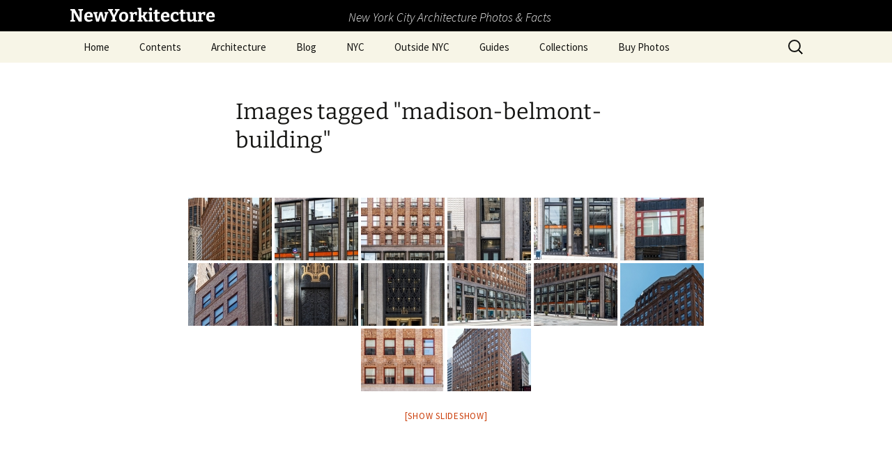

--- FILE ---
content_type: text/html; charset=UTF-8
request_url: https://www.newyorkitecture.com/ngg_tag/madison-belmont-building/
body_size: 17395
content:
<!DOCTYPE html>
<html lang="en-US">
<head>
	<meta charset="UTF-8">
	<meta name="viewport" content="width=device-width, initial-scale=1.0">
	<title>Madison Belmont Building | Picture tag | NewYorkitecture</title>
	<link rel="profile" href="https://gmpg.org/xfn/11">
	<link rel="pingback" href="https://www.newyorkitecture.com/xmlrpc.php">
	<meta name='robots' content='max-image-preview:large' />
<link rel='dns-prefetch' href='//www.newyorkitecture.com' />
<link rel='dns-prefetch' href='//cdn.jsdelivr.net' />
<link rel='dns-prefetch' href='//stats.wp.com' />
<link rel='dns-prefetch' href='//v0.wordpress.com' />
<link rel="alternate" type="application/rss+xml" title="NewYorkitecture &raquo; Feed" href="https://www.newyorkitecture.com/feed/" />
<link rel="alternate" type="application/rss+xml" title="NewYorkitecture &raquo; Comments Feed" href="https://www.newyorkitecture.com/comments/feed/" />
<link rel="alternate" type="application/rss+xml" title="NewYorkitecture &raquo; Madison Belmont Building Picture tag Feed" href="https://www.newyorkitecture.com/ngg_tag/madison-belmont-building/feed/" />
<link rel="alternate" title="oEmbed (JSON)" type="application/json+oembed" href="https://www.newyorkitecture.com/wp-json/oembed/1.0/embed?url" />
<link rel="alternate" title="oEmbed (XML)" type="text/xml+oembed" href="https://www.newyorkitecture.com/wp-json/oembed/1.0/embed?url&#038;format=xml" />
		<!-- This site uses the Google Analytics by MonsterInsights plugin v9.11.1 - Using Analytics tracking - https://www.monsterinsights.com/ -->
							<script src="//www.googletagmanager.com/gtag/js?id=G-PT14LTSHWN"  data-cfasync="false" data-wpfc-render="false" async></script>
			<script data-cfasync="false" data-wpfc-render="false">
				var mi_version = '9.11.1';
				var mi_track_user = true;
				var mi_no_track_reason = '';
								var MonsterInsightsDefaultLocations = {"page_location":"https:\/\/www.newyorkitecture.com\/ngg_tag\/madison-belmont-building\/"};
								if ( typeof MonsterInsightsPrivacyGuardFilter === 'function' ) {
					var MonsterInsightsLocations = (typeof MonsterInsightsExcludeQuery === 'object') ? MonsterInsightsPrivacyGuardFilter( MonsterInsightsExcludeQuery ) : MonsterInsightsPrivacyGuardFilter( MonsterInsightsDefaultLocations );
				} else {
					var MonsterInsightsLocations = (typeof MonsterInsightsExcludeQuery === 'object') ? MonsterInsightsExcludeQuery : MonsterInsightsDefaultLocations;
				}

								var disableStrs = [
										'ga-disable-G-PT14LTSHWN',
									];

				/* Function to detect opted out users */
				function __gtagTrackerIsOptedOut() {
					for (var index = 0; index < disableStrs.length; index++) {
						if (document.cookie.indexOf(disableStrs[index] + '=true') > -1) {
							return true;
						}
					}

					return false;
				}

				/* Disable tracking if the opt-out cookie exists. */
				if (__gtagTrackerIsOptedOut()) {
					for (var index = 0; index < disableStrs.length; index++) {
						window[disableStrs[index]] = true;
					}
				}

				/* Opt-out function */
				function __gtagTrackerOptout() {
					for (var index = 0; index < disableStrs.length; index++) {
						document.cookie = disableStrs[index] + '=true; expires=Thu, 31 Dec 2099 23:59:59 UTC; path=/';
						window[disableStrs[index]] = true;
					}
				}

				if ('undefined' === typeof gaOptout) {
					function gaOptout() {
						__gtagTrackerOptout();
					}
				}
								window.dataLayer = window.dataLayer || [];

				window.MonsterInsightsDualTracker = {
					helpers: {},
					trackers: {},
				};
				if (mi_track_user) {
					function __gtagDataLayer() {
						dataLayer.push(arguments);
					}

					function __gtagTracker(type, name, parameters) {
						if (!parameters) {
							parameters = {};
						}

						if (parameters.send_to) {
							__gtagDataLayer.apply(null, arguments);
							return;
						}

						if (type === 'event') {
														parameters.send_to = monsterinsights_frontend.v4_id;
							var hookName = name;
							if (typeof parameters['event_category'] !== 'undefined') {
								hookName = parameters['event_category'] + ':' + name;
							}

							if (typeof MonsterInsightsDualTracker.trackers[hookName] !== 'undefined') {
								MonsterInsightsDualTracker.trackers[hookName](parameters);
							} else {
								__gtagDataLayer('event', name, parameters);
							}
							
						} else {
							__gtagDataLayer.apply(null, arguments);
						}
					}

					__gtagTracker('js', new Date());
					__gtagTracker('set', {
						'developer_id.dZGIzZG': true,
											});
					if ( MonsterInsightsLocations.page_location ) {
						__gtagTracker('set', MonsterInsightsLocations);
					}
										__gtagTracker('config', 'G-PT14LTSHWN', {"forceSSL":"true"} );
										window.gtag = __gtagTracker;										(function () {
						/* https://developers.google.com/analytics/devguides/collection/analyticsjs/ */
						/* ga and __gaTracker compatibility shim. */
						var noopfn = function () {
							return null;
						};
						var newtracker = function () {
							return new Tracker();
						};
						var Tracker = function () {
							return null;
						};
						var p = Tracker.prototype;
						p.get = noopfn;
						p.set = noopfn;
						p.send = function () {
							var args = Array.prototype.slice.call(arguments);
							args.unshift('send');
							__gaTracker.apply(null, args);
						};
						var __gaTracker = function () {
							var len = arguments.length;
							if (len === 0) {
								return;
							}
							var f = arguments[len - 1];
							if (typeof f !== 'object' || f === null || typeof f.hitCallback !== 'function') {
								if ('send' === arguments[0]) {
									var hitConverted, hitObject = false, action;
									if ('event' === arguments[1]) {
										if ('undefined' !== typeof arguments[3]) {
											hitObject = {
												'eventAction': arguments[3],
												'eventCategory': arguments[2],
												'eventLabel': arguments[4],
												'value': arguments[5] ? arguments[5] : 1,
											}
										}
									}
									if ('pageview' === arguments[1]) {
										if ('undefined' !== typeof arguments[2]) {
											hitObject = {
												'eventAction': 'page_view',
												'page_path': arguments[2],
											}
										}
									}
									if (typeof arguments[2] === 'object') {
										hitObject = arguments[2];
									}
									if (typeof arguments[5] === 'object') {
										Object.assign(hitObject, arguments[5]);
									}
									if ('undefined' !== typeof arguments[1].hitType) {
										hitObject = arguments[1];
										if ('pageview' === hitObject.hitType) {
											hitObject.eventAction = 'page_view';
										}
									}
									if (hitObject) {
										action = 'timing' === arguments[1].hitType ? 'timing_complete' : hitObject.eventAction;
										hitConverted = mapArgs(hitObject);
										__gtagTracker('event', action, hitConverted);
									}
								}
								return;
							}

							function mapArgs(args) {
								var arg, hit = {};
								var gaMap = {
									'eventCategory': 'event_category',
									'eventAction': 'event_action',
									'eventLabel': 'event_label',
									'eventValue': 'event_value',
									'nonInteraction': 'non_interaction',
									'timingCategory': 'event_category',
									'timingVar': 'name',
									'timingValue': 'value',
									'timingLabel': 'event_label',
									'page': 'page_path',
									'location': 'page_location',
									'title': 'page_title',
									'referrer' : 'page_referrer',
								};
								for (arg in args) {
																		if (!(!args.hasOwnProperty(arg) || !gaMap.hasOwnProperty(arg))) {
										hit[gaMap[arg]] = args[arg];
									} else {
										hit[arg] = args[arg];
									}
								}
								return hit;
							}

							try {
								f.hitCallback();
							} catch (ex) {
							}
						};
						__gaTracker.create = newtracker;
						__gaTracker.getByName = newtracker;
						__gaTracker.getAll = function () {
							return [];
						};
						__gaTracker.remove = noopfn;
						__gaTracker.loaded = true;
						window['__gaTracker'] = __gaTracker;
					})();
									} else {
										console.log("");
					(function () {
						function __gtagTracker() {
							return null;
						}

						window['__gtagTracker'] = __gtagTracker;
						window['gtag'] = __gtagTracker;
					})();
									}
			</script>
							<!-- / Google Analytics by MonsterInsights -->
		<style id='wp-img-auto-sizes-contain-inline-css'>
img:is([sizes=auto i],[sizes^="auto," i]){contain-intrinsic-size:3000px 1500px}
/*# sourceURL=wp-img-auto-sizes-contain-inline-css */
</style>
<style id='wp-emoji-styles-inline-css'>

	img.wp-smiley, img.emoji {
		display: inline !important;
		border: none !important;
		box-shadow: none !important;
		height: 1em !important;
		width: 1em !important;
		margin: 0 0.07em !important;
		vertical-align: -0.1em !important;
		background: none !important;
		padding: 0 !important;
	}
/*# sourceURL=wp-emoji-styles-inline-css */
</style>
<style id='wp-block-library-inline-css'>
:root{--wp-block-synced-color:#7a00df;--wp-block-synced-color--rgb:122,0,223;--wp-bound-block-color:var(--wp-block-synced-color);--wp-editor-canvas-background:#ddd;--wp-admin-theme-color:#007cba;--wp-admin-theme-color--rgb:0,124,186;--wp-admin-theme-color-darker-10:#006ba1;--wp-admin-theme-color-darker-10--rgb:0,107,160.5;--wp-admin-theme-color-darker-20:#005a87;--wp-admin-theme-color-darker-20--rgb:0,90,135;--wp-admin-border-width-focus:2px}@media (min-resolution:192dpi){:root{--wp-admin-border-width-focus:1.5px}}.wp-element-button{cursor:pointer}:root .has-very-light-gray-background-color{background-color:#eee}:root .has-very-dark-gray-background-color{background-color:#313131}:root .has-very-light-gray-color{color:#eee}:root .has-very-dark-gray-color{color:#313131}:root .has-vivid-green-cyan-to-vivid-cyan-blue-gradient-background{background:linear-gradient(135deg,#00d084,#0693e3)}:root .has-purple-crush-gradient-background{background:linear-gradient(135deg,#34e2e4,#4721fb 50%,#ab1dfe)}:root .has-hazy-dawn-gradient-background{background:linear-gradient(135deg,#faaca8,#dad0ec)}:root .has-subdued-olive-gradient-background{background:linear-gradient(135deg,#fafae1,#67a671)}:root .has-atomic-cream-gradient-background{background:linear-gradient(135deg,#fdd79a,#004a59)}:root .has-nightshade-gradient-background{background:linear-gradient(135deg,#330968,#31cdcf)}:root .has-midnight-gradient-background{background:linear-gradient(135deg,#020381,#2874fc)}:root{--wp--preset--font-size--normal:16px;--wp--preset--font-size--huge:42px}.has-regular-font-size{font-size:1em}.has-larger-font-size{font-size:2.625em}.has-normal-font-size{font-size:var(--wp--preset--font-size--normal)}.has-huge-font-size{font-size:var(--wp--preset--font-size--huge)}.has-text-align-center{text-align:center}.has-text-align-left{text-align:left}.has-text-align-right{text-align:right}.has-fit-text{white-space:nowrap!important}#end-resizable-editor-section{display:none}.aligncenter{clear:both}.items-justified-left{justify-content:flex-start}.items-justified-center{justify-content:center}.items-justified-right{justify-content:flex-end}.items-justified-space-between{justify-content:space-between}.screen-reader-text{border:0;clip-path:inset(50%);height:1px;margin:-1px;overflow:hidden;padding:0;position:absolute;width:1px;word-wrap:normal!important}.screen-reader-text:focus{background-color:#ddd;clip-path:none;color:#444;display:block;font-size:1em;height:auto;left:5px;line-height:normal;padding:15px 23px 14px;text-decoration:none;top:5px;width:auto;z-index:100000}html :where(.has-border-color){border-style:solid}html :where([style*=border-top-color]){border-top-style:solid}html :where([style*=border-right-color]){border-right-style:solid}html :where([style*=border-bottom-color]){border-bottom-style:solid}html :where([style*=border-left-color]){border-left-style:solid}html :where([style*=border-width]){border-style:solid}html :where([style*=border-top-width]){border-top-style:solid}html :where([style*=border-right-width]){border-right-style:solid}html :where([style*=border-bottom-width]){border-bottom-style:solid}html :where([style*=border-left-width]){border-left-style:solid}html :where(img[class*=wp-image-]){height:auto;max-width:100%}:where(figure){margin:0 0 1em}html :where(.is-position-sticky){--wp-admin--admin-bar--position-offset:var(--wp-admin--admin-bar--height,0px)}@media screen and (max-width:600px){html :where(.is-position-sticky){--wp-admin--admin-bar--position-offset:0px}}

/*# sourceURL=wp-block-library-inline-css */
</style><style id='global-styles-inline-css'>
:root{--wp--preset--aspect-ratio--square: 1;--wp--preset--aspect-ratio--4-3: 4/3;--wp--preset--aspect-ratio--3-4: 3/4;--wp--preset--aspect-ratio--3-2: 3/2;--wp--preset--aspect-ratio--2-3: 2/3;--wp--preset--aspect-ratio--16-9: 16/9;--wp--preset--aspect-ratio--9-16: 9/16;--wp--preset--color--black: #000000;--wp--preset--color--cyan-bluish-gray: #abb8c3;--wp--preset--color--white: #fff;--wp--preset--color--pale-pink: #f78da7;--wp--preset--color--vivid-red: #cf2e2e;--wp--preset--color--luminous-vivid-orange: #ff6900;--wp--preset--color--luminous-vivid-amber: #fcb900;--wp--preset--color--light-green-cyan: #7bdcb5;--wp--preset--color--vivid-green-cyan: #00d084;--wp--preset--color--pale-cyan-blue: #8ed1fc;--wp--preset--color--vivid-cyan-blue: #0693e3;--wp--preset--color--vivid-purple: #9b51e0;--wp--preset--color--dark-gray: #141412;--wp--preset--color--red: #bc360a;--wp--preset--color--medium-orange: #db572f;--wp--preset--color--light-orange: #ea9629;--wp--preset--color--yellow: #fbca3c;--wp--preset--color--dark-brown: #220e10;--wp--preset--color--medium-brown: #722d19;--wp--preset--color--light-brown: #eadaa6;--wp--preset--color--beige: #e8e5ce;--wp--preset--color--off-white: #f7f5e7;--wp--preset--gradient--vivid-cyan-blue-to-vivid-purple: linear-gradient(135deg,rgb(6,147,227) 0%,rgb(155,81,224) 100%);--wp--preset--gradient--light-green-cyan-to-vivid-green-cyan: linear-gradient(135deg,rgb(122,220,180) 0%,rgb(0,208,130) 100%);--wp--preset--gradient--luminous-vivid-amber-to-luminous-vivid-orange: linear-gradient(135deg,rgb(252,185,0) 0%,rgb(255,105,0) 100%);--wp--preset--gradient--luminous-vivid-orange-to-vivid-red: linear-gradient(135deg,rgb(255,105,0) 0%,rgb(207,46,46) 100%);--wp--preset--gradient--very-light-gray-to-cyan-bluish-gray: linear-gradient(135deg,rgb(238,238,238) 0%,rgb(169,184,195) 100%);--wp--preset--gradient--cool-to-warm-spectrum: linear-gradient(135deg,rgb(74,234,220) 0%,rgb(151,120,209) 20%,rgb(207,42,186) 40%,rgb(238,44,130) 60%,rgb(251,105,98) 80%,rgb(254,248,76) 100%);--wp--preset--gradient--blush-light-purple: linear-gradient(135deg,rgb(255,206,236) 0%,rgb(152,150,240) 100%);--wp--preset--gradient--blush-bordeaux: linear-gradient(135deg,rgb(254,205,165) 0%,rgb(254,45,45) 50%,rgb(107,0,62) 100%);--wp--preset--gradient--luminous-dusk: linear-gradient(135deg,rgb(255,203,112) 0%,rgb(199,81,192) 50%,rgb(65,88,208) 100%);--wp--preset--gradient--pale-ocean: linear-gradient(135deg,rgb(255,245,203) 0%,rgb(182,227,212) 50%,rgb(51,167,181) 100%);--wp--preset--gradient--electric-grass: linear-gradient(135deg,rgb(202,248,128) 0%,rgb(113,206,126) 100%);--wp--preset--gradient--midnight: linear-gradient(135deg,rgb(2,3,129) 0%,rgb(40,116,252) 100%);--wp--preset--gradient--autumn-brown: linear-gradient(135deg, rgba(226,45,15,1) 0%, rgba(158,25,13,1) 100%);--wp--preset--gradient--sunset-yellow: linear-gradient(135deg, rgba(233,139,41,1) 0%, rgba(238,179,95,1) 100%);--wp--preset--gradient--light-sky: linear-gradient(135deg,rgba(228,228,228,1.0) 0%,rgba(208,225,252,1.0) 100%);--wp--preset--gradient--dark-sky: linear-gradient(135deg,rgba(0,0,0,1.0) 0%,rgba(56,61,69,1.0) 100%);--wp--preset--font-size--small: 13px;--wp--preset--font-size--medium: 20px;--wp--preset--font-size--large: 36px;--wp--preset--font-size--x-large: 42px;--wp--preset--spacing--20: 0.44rem;--wp--preset--spacing--30: 0.67rem;--wp--preset--spacing--40: 1rem;--wp--preset--spacing--50: 1.5rem;--wp--preset--spacing--60: 2.25rem;--wp--preset--spacing--70: 3.38rem;--wp--preset--spacing--80: 5.06rem;--wp--preset--shadow--natural: 6px 6px 9px rgba(0, 0, 0, 0.2);--wp--preset--shadow--deep: 12px 12px 50px rgba(0, 0, 0, 0.4);--wp--preset--shadow--sharp: 6px 6px 0px rgba(0, 0, 0, 0.2);--wp--preset--shadow--outlined: 6px 6px 0px -3px rgb(255, 255, 255), 6px 6px rgb(0, 0, 0);--wp--preset--shadow--crisp: 6px 6px 0px rgb(0, 0, 0);}:where(.is-layout-flex){gap: 0.5em;}:where(.is-layout-grid){gap: 0.5em;}body .is-layout-flex{display: flex;}.is-layout-flex{flex-wrap: wrap;align-items: center;}.is-layout-flex > :is(*, div){margin: 0;}body .is-layout-grid{display: grid;}.is-layout-grid > :is(*, div){margin: 0;}:where(.wp-block-columns.is-layout-flex){gap: 2em;}:where(.wp-block-columns.is-layout-grid){gap: 2em;}:where(.wp-block-post-template.is-layout-flex){gap: 1.25em;}:where(.wp-block-post-template.is-layout-grid){gap: 1.25em;}.has-black-color{color: var(--wp--preset--color--black) !important;}.has-cyan-bluish-gray-color{color: var(--wp--preset--color--cyan-bluish-gray) !important;}.has-white-color{color: var(--wp--preset--color--white) !important;}.has-pale-pink-color{color: var(--wp--preset--color--pale-pink) !important;}.has-vivid-red-color{color: var(--wp--preset--color--vivid-red) !important;}.has-luminous-vivid-orange-color{color: var(--wp--preset--color--luminous-vivid-orange) !important;}.has-luminous-vivid-amber-color{color: var(--wp--preset--color--luminous-vivid-amber) !important;}.has-light-green-cyan-color{color: var(--wp--preset--color--light-green-cyan) !important;}.has-vivid-green-cyan-color{color: var(--wp--preset--color--vivid-green-cyan) !important;}.has-pale-cyan-blue-color{color: var(--wp--preset--color--pale-cyan-blue) !important;}.has-vivid-cyan-blue-color{color: var(--wp--preset--color--vivid-cyan-blue) !important;}.has-vivid-purple-color{color: var(--wp--preset--color--vivid-purple) !important;}.has-black-background-color{background-color: var(--wp--preset--color--black) !important;}.has-cyan-bluish-gray-background-color{background-color: var(--wp--preset--color--cyan-bluish-gray) !important;}.has-white-background-color{background-color: var(--wp--preset--color--white) !important;}.has-pale-pink-background-color{background-color: var(--wp--preset--color--pale-pink) !important;}.has-vivid-red-background-color{background-color: var(--wp--preset--color--vivid-red) !important;}.has-luminous-vivid-orange-background-color{background-color: var(--wp--preset--color--luminous-vivid-orange) !important;}.has-luminous-vivid-amber-background-color{background-color: var(--wp--preset--color--luminous-vivid-amber) !important;}.has-light-green-cyan-background-color{background-color: var(--wp--preset--color--light-green-cyan) !important;}.has-vivid-green-cyan-background-color{background-color: var(--wp--preset--color--vivid-green-cyan) !important;}.has-pale-cyan-blue-background-color{background-color: var(--wp--preset--color--pale-cyan-blue) !important;}.has-vivid-cyan-blue-background-color{background-color: var(--wp--preset--color--vivid-cyan-blue) !important;}.has-vivid-purple-background-color{background-color: var(--wp--preset--color--vivid-purple) !important;}.has-black-border-color{border-color: var(--wp--preset--color--black) !important;}.has-cyan-bluish-gray-border-color{border-color: var(--wp--preset--color--cyan-bluish-gray) !important;}.has-white-border-color{border-color: var(--wp--preset--color--white) !important;}.has-pale-pink-border-color{border-color: var(--wp--preset--color--pale-pink) !important;}.has-vivid-red-border-color{border-color: var(--wp--preset--color--vivid-red) !important;}.has-luminous-vivid-orange-border-color{border-color: var(--wp--preset--color--luminous-vivid-orange) !important;}.has-luminous-vivid-amber-border-color{border-color: var(--wp--preset--color--luminous-vivid-amber) !important;}.has-light-green-cyan-border-color{border-color: var(--wp--preset--color--light-green-cyan) !important;}.has-vivid-green-cyan-border-color{border-color: var(--wp--preset--color--vivid-green-cyan) !important;}.has-pale-cyan-blue-border-color{border-color: var(--wp--preset--color--pale-cyan-blue) !important;}.has-vivid-cyan-blue-border-color{border-color: var(--wp--preset--color--vivid-cyan-blue) !important;}.has-vivid-purple-border-color{border-color: var(--wp--preset--color--vivid-purple) !important;}.has-vivid-cyan-blue-to-vivid-purple-gradient-background{background: var(--wp--preset--gradient--vivid-cyan-blue-to-vivid-purple) !important;}.has-light-green-cyan-to-vivid-green-cyan-gradient-background{background: var(--wp--preset--gradient--light-green-cyan-to-vivid-green-cyan) !important;}.has-luminous-vivid-amber-to-luminous-vivid-orange-gradient-background{background: var(--wp--preset--gradient--luminous-vivid-amber-to-luminous-vivid-orange) !important;}.has-luminous-vivid-orange-to-vivid-red-gradient-background{background: var(--wp--preset--gradient--luminous-vivid-orange-to-vivid-red) !important;}.has-very-light-gray-to-cyan-bluish-gray-gradient-background{background: var(--wp--preset--gradient--very-light-gray-to-cyan-bluish-gray) !important;}.has-cool-to-warm-spectrum-gradient-background{background: var(--wp--preset--gradient--cool-to-warm-spectrum) !important;}.has-blush-light-purple-gradient-background{background: var(--wp--preset--gradient--blush-light-purple) !important;}.has-blush-bordeaux-gradient-background{background: var(--wp--preset--gradient--blush-bordeaux) !important;}.has-luminous-dusk-gradient-background{background: var(--wp--preset--gradient--luminous-dusk) !important;}.has-pale-ocean-gradient-background{background: var(--wp--preset--gradient--pale-ocean) !important;}.has-electric-grass-gradient-background{background: var(--wp--preset--gradient--electric-grass) !important;}.has-midnight-gradient-background{background: var(--wp--preset--gradient--midnight) !important;}.has-small-font-size{font-size: var(--wp--preset--font-size--small) !important;}.has-medium-font-size{font-size: var(--wp--preset--font-size--medium) !important;}.has-large-font-size{font-size: var(--wp--preset--font-size--large) !important;}.has-x-large-font-size{font-size: var(--wp--preset--font-size--x-large) !important;}
/*# sourceURL=global-styles-inline-css */
</style>

<style id='classic-theme-styles-inline-css'>
/*! This file is auto-generated */
.wp-block-button__link{color:#fff;background-color:#32373c;border-radius:9999px;box-shadow:none;text-decoration:none;padding:calc(.667em + 2px) calc(1.333em + 2px);font-size:1.125em}.wp-block-file__button{background:#32373c;color:#fff;text-decoration:none}
/*# sourceURL=/wp-includes/css/classic-themes.min.css */
</style>
<link rel='stylesheet' id='ngg_trigger_buttons-css' href='https://www.newyorkitecture.com/wp-content/plugins/nextgen-gallery/static/GalleryDisplay/trigger_buttons.css?ver=4.0.4' media='all' />
<link rel='stylesheet' id='photocrati-nextgen_pro_lightbox-0-css' href='https://www.newyorkitecture.com/wp-content/plugins/nextgen-gallery-pro/static/Lightbox/style.css?ver=4.0.4' media='all' />
<link rel='stylesheet' id='photocrati-nextgen_pro_lightbox-1-css' href='https://www.newyorkitecture.com/wp-content/plugins/nextgen-gallery-pro/static/Lightbox/theme/galleria.nextgen_pro_lightbox.css?ver=4.0.4' media='all' />
<link rel='stylesheet' id='fontawesome_v4_shim_style-css' href='https://www.newyorkitecture.com/wp-content/plugins/nextgen-gallery/static/FontAwesome/css/v4-shims.min.css?ver=0da3dde7529ffa6de6b319c63d53df71' media='all' />
<link rel='stylesheet' id='fontawesome-css' href='https://www.newyorkitecture.com/wp-content/plugins/nextgen-gallery/static/FontAwesome/css/all.min.css?ver=0da3dde7529ffa6de6b319c63d53df71' media='all' />
<link rel='stylesheet' id='ngg-pro-add-to-cart-css' href='https://www.newyorkitecture.com/wp-content/plugins/nextgen-gallery-pro/static/Commerce/AddToCartSidebar/style.css?ver=3.99.0' media='all' />
<link rel='stylesheet' id='animations.css-css' href='https://www.newyorkitecture.com/wp-content/plugins/nextgen-gallery-pro/static/Display/Animations/animate.min.css?ver=4.1.1' media='all' />
<link rel='stylesheet' id='nextgen_pagination_style-css' href='https://www.newyorkitecture.com/wp-content/plugins/nextgen-gallery/static/GalleryDisplay/pagination_style.css?ver=4.0.4' media='all' />
<link rel='stylesheet' id='nextgen_basic_thumbnails_style-css' href='https://www.newyorkitecture.com/wp-content/plugins/nextgen-gallery/static/Thumbnails/nextgen_basic_thumbnails.css?ver=4.0.4' media='all' />
<link rel='stylesheet' id='photocrati-image_protection-css-css' href='https://www.newyorkitecture.com/wp-content/plugins/nextgen-gallery-pro/static/Display/ImageProtection/style.css?ver=0da3dde7529ffa6de6b319c63d53df71' media='all' />
<link rel='stylesheet' id='twentythirteen-fonts-css' href='https://www.newyorkitecture.com/wp-content/themes/twentythirteen/fonts/source-sans-pro-plus-bitter.css?ver=20230328' media='all' />
<link rel='stylesheet' id='genericons-css' href='https://www.newyorkitecture.com/wp-content/plugins/jetpack/_inc/genericons/genericons/genericons.css?ver=3.1' media='all' />
<link rel='stylesheet' id='twentythirteen-style-css' href='https://www.newyorkitecture.com/wp-content/themes/twentythirteen/style.css?ver=20251202' media='all' />
<link rel='stylesheet' id='twentythirteen-block-style-css' href='https://www.newyorkitecture.com/wp-content/themes/twentythirteen/css/blocks.css?ver=20240520' media='all' />
<link rel='stylesheet' id='jetpack-subscriptions-css' href='https://www.newyorkitecture.com/wp-content/plugins/jetpack/_inc/build/subscriptions/subscriptions.min.css?ver=15.4' media='all' />
<link rel='stylesheet' id='tablepress-default-css' href='https://www.newyorkitecture.com/wp-content/plugins/tablepress/css/build/default.css?ver=3.2.6' media='all' />
<script src="https://www.newyorkitecture.com/wp-content/plugins/google-analytics-for-wordpress/assets/js/frontend-gtag.min.js?ver=9.11.1" id="monsterinsights-frontend-script-js" async data-wp-strategy="async"></script>
<script data-cfasync="false" data-wpfc-render="false" id='monsterinsights-frontend-script-js-extra'>var monsterinsights_frontend = {"js_events_tracking":"true","download_extensions":"doc,pdf,ppt,zip,xls,docx,pptx,xlsx","inbound_paths":"[]","home_url":"https:\/\/www.newyorkitecture.com","hash_tracking":"false","v4_id":"G-PT14LTSHWN"};</script>
<script src="https://www.newyorkitecture.com/wp-includes/js/jquery/jquery.min.js?ver=3.7.1" id="jquery-core-js"></script>
<script src="https://www.newyorkitecture.com/wp-includes/js/jquery/jquery-migrate.min.js?ver=3.4.1" id="jquery-migrate-js"></script>
<script id="photocrati_ajax-js-extra">
var photocrati_ajax = {"url":"https://www.newyorkitecture.com/index.php?photocrati_ajax=1","rest_url":"https://www.newyorkitecture.com/wp-json/","wp_home_url":"https://www.newyorkitecture.com","wp_site_url":"https://www.newyorkitecture.com","wp_root_url":"https://www.newyorkitecture.com","wp_plugins_url":"https://www.newyorkitecture.com/wp-content/plugins","wp_content_url":"https://www.newyorkitecture.com/wp-content","wp_includes_url":"https://www.newyorkitecture.com/wp-includes/","ngg_param_slug":"nggallery","rest_nonce":"9f64684d89"};
//# sourceURL=photocrati_ajax-js-extra
</script>
<script src="https://www.newyorkitecture.com/wp-content/plugins/nextgen-gallery/static/Legacy/ajax.min.js?ver=4.0.4" id="photocrati_ajax-js"></script>
<script src="https://www.newyorkitecture.com/wp-content/plugins/nextgen-gallery/static/FontAwesome/js/v4-shims.min.js?ver=5.3.1" id="fontawesome_v4_shim-js"></script>
<script defer crossorigin="anonymous" data-auto-replace-svg="false" data-keep-original-source="false" data-search-pseudo-elements src="https://www.newyorkitecture.com/wp-content/plugins/nextgen-gallery/static/FontAwesome/js/all.min.js?ver=5.3.1" id="fontawesome-js"></script>
<script src="https://cdn.jsdelivr.net/npm/js-cookie@2.2.0/src/js.cookie.min.js?ver=2.2.0" id="js-cookie-js"></script>
<script src="https://www.newyorkitecture.com/wp-content/plugins/nextgen-gallery-pro/static/Commerce/lib/sprintf.js?ver=0da3dde7529ffa6de6b319c63d53df71" id="sprintf-js"></script>
<script src="https://www.newyorkitecture.com/wp-content/plugins/nextgen-gallery-pro/static/DisplayTypes/Galleria/galleria-1.6.1.js?ver=1.6.1" id="ngg_galleria-js"></script>
<script src="https://www.newyorkitecture.com/wp-content/plugins/nextgen-gallery-pro/static/DisplayTypes/Galleria/ngg_galleria.js?ver=3.31.3" id="ngg_galleria_init-js"></script>
<script src="https://www.newyorkitecture.com/wp-content/plugins/nextgen-gallery/static/Thumbnails/nextgen_basic_thumbnails.js?ver=4.0.4" id="nextgen_basic_thumbnails_script-js"></script>
<script src="https://www.newyorkitecture.com/wp-content/plugins/nextgen-gallery-pro/static/Display/ImageProtection/pressure.js?ver=0da3dde7529ffa6de6b319c63d53df71" id="pressure-js"></script>
<script id="photocrati-image_protection-js-js-extra">
var photocrati_image_protection_global = {"enabled":"0"};
//# sourceURL=photocrati-image_protection-js-js-extra
</script>
<script src="https://www.newyorkitecture.com/wp-content/plugins/nextgen-gallery-pro/static/Display/ImageProtection/main.js?ver=2.2.0" id="photocrati-image_protection-js-js"></script>
<script src="https://www.newyorkitecture.com/wp-content/themes/twentythirteen/js/functions.js?ver=20250727" id="twentythirteen-script-js" defer data-wp-strategy="defer"></script>
<link rel="https://api.w.org/" href="https://www.newyorkitecture.com/wp-json/" /><link rel="alternate" title="JSON" type="application/json" href="https://www.newyorkitecture.com/wp-json/wp/v2/posts/0" /><link rel="EditURI" type="application/rsd+xml" title="RSD" href="https://www.newyorkitecture.com/xmlrpc.php?rsd" />

<link rel="canonical" href="https://www.newyorkitecture.com/new-york-by-gehry/" />
<link rel='shortlink' href='https://wp.me/p5HI5D-o7' />
	<style>img#wpstats{display:none}</style>
			<style type="text/css" id="twentythirteen-header-css">
		.site-header {
		background: url(https://www.newyorkitecture.com/wp-content/themes/twentythirteen/images/headers/circle.png) no-repeat scroll top;
		background-size: 1600px auto;
	}
	@media (max-width: 767px) {
		.site-header {
			background-size: 768px auto;
		}
	}
	@media (max-width: 359px) {
		.site-header {
			background-size: 360px auto;
		}
	}
			</style>
	
<!-- Jetpack Open Graph Tags -->
<meta property="og:type" content="article" />
<meta property="og:title" content="Images tagged &quot;madison-belmont-building&quot;" />
<meta property="og:description" content="Visit the post for more." />
<meta property="article:published_time" content="2026-01-22T17:38:34+00:00" />
<meta property="article:modified_time" content="-001-11-30T00:00:00+00:00" />
<meta property="og:site_name" content="NewYorkitecture" />
<meta property="og:image" content="https://www.newyorkitecture.com/wp-content/uploads/2018/09/cropped-favicon2-1.jpg" />
<meta property="og:image:width" content="512" />
<meta property="og:image:height" content="512" />
<meta property="og:image:alt" content="" />
<meta property="og:locale" content="en_US" />
<meta name="twitter:site" content="@NewYorkitecture" />
<meta name="twitter:text:title" content="Images tagged &quot;madison-belmont-building&quot;" />
<meta name="twitter:card" content="summary" />
<meta name="twitter:description" content="Visit the post for more." />

<!-- End Jetpack Open Graph Tags -->
<link rel="icon" href="https://www.newyorkitecture.com/wp-content/uploads/2018/09/cropped-favicon2-1-200x200.jpg" sizes="32x32" />
<link rel="icon" href="https://www.newyorkitecture.com/wp-content/uploads/2018/09/cropped-favicon2-1-200x200.jpg" sizes="192x192" />
<link rel="apple-touch-icon" href="https://www.newyorkitecture.com/wp-content/uploads/2018/09/cropped-favicon2-1-200x200.jpg" />
<meta name="msapplication-TileImage" content="https://www.newyorkitecture.com/wp-content/uploads/2018/09/cropped-favicon2-1.jpg" />
		<style id="wp-custom-css">
			/*
Welcome to Custom CSS!

CSS (Cascading Style Sheets) is a kind of code that tells the browser how
to render a web page. You may delete these comments and get started with
your customizations.

By default, your stylesheet will be loaded after the theme stylesheets,
which means that your rules can take precedence and override the theme CSS
rules. Just write here what you want to change, you don't need to copy all
your theme's stylesheet content.
*/
span.author {
	content: ".";
}

header#masthead {
	height: 90px;
	background: #000000;
}

header#masthead .site-title {
	position: absolute;
	top: 10px;
	font-size: 1.6rem;
	color: #ffffff;
	padding: 0;
}

.site-description {
	position: absolute;
	top: 14px;
	left: 500px;
	font-size: 1.1rem;
	color: #ffffff;
	padding: 0;
}

#colophon {
	background-color: #fff !important;
}

a[href^="http://www.amazon.com/"], a[href^="https://www.amazon.com/"]  {
	font-weight:bold;
}
a[href^="http://www.amazon.com/"]:after, a[href^="https://www.amazon.com/"]:after {
	content: " (As an Amazon Associate I earn from qualifying purchases)";
	white-space: pre-wrap;
	font-style: italic;
	font-size: .70em;
	font-weight: normal;
	color: #000;
}



.site-footer .site-info {
	display: block !important;
	background-color: #fff !important;
	border-bottom: 40px solid #fff;
	padding: 0 !important;
}

.site-header .home-link {
	min-height: 45px;
	padding: 0;
	color: #ffffff;
}

.error404 .page-title:before {
	display: none;
}

.error404 .page-title {
	padding: 30px;
	text-align: left;
}

/*  primary menu modification   */
#menu-primary .current-menu-item {
	background-color: #fff;
}

.site-footer .sidebar-container {
	background-color: #111111 !important;
	padding: 0 !important;
	margin: 0 !important;
}

.aside#text-2, .aside#search-2 {
	padding: 0 20px;
}

#amz {
	position: relative;
	margin-top: -40px;
	margin-bottom: 40px;
	padding-bottom: 20px;
	color: #bbb;
	background: #111;
	letter-spacing: .1em;
}

#amz a {
	color: #bc360a;
	background: #111;
}

.amz-book-paragraph {
	min-height: 260px;
}

iframe.amz-left {
	float: left;
	margin: 0 10px 0 0;
}

iframe.amz-right {
	float: right;
	margin: 0 0 0 10px;
}

#contact-form-78 {
	line-height: .9rem;
}

#contact-form-78 label.radio {
	display: inline-block;
	padding: 5px 7px;
}

#contact-form-78 div.clear-form {
	display: none;
}

.site-info {
	display: none;
}

.home-slide-label {
	font-size: 18px;
	line-height: 18px;
	margin: 0 0 -12px;
	padding: 0;
}

.home-slide-label .paren {
	display: inline-block;
	font-size: .8em;
	font-style: italic;
	padding-left: 3em;
}

#HomeList {
	position: relative;
	top: 0;
}

#featured-image img {
	position: relative;
	top: 14px;
}

.entry-content {
	max-width: 60%;
}

.home .entry-content {
	max-width: 51%;
}

.home .lcp_catlist {
	padding: 0 !important;
}

div.sharedaddy {
	position: absolute;
	bottom: 130px;
}

.single div.entry-meta {
	position: absolute;
	margin: 0 -31% !important;
	width: 100% !important;
	max-width: 100% !important;
	bottom: 70px;
	border-top: 1px solid #333;
	font-size: 12px;
}

article .entry-thumbnail {
	display: none;
}

div.entry-meta span.categories-links:before {
	content: " You may also be interested in:";
}

p.lead {
	font-weight: bold;
	font-size: 1.1rem;
	-webkit-hyphens: none;
	-moz-hyphens: none;
	-ms-hyphens: none;
	hyphens: none;
}

/*
div.entry-meta .date {
	display: none;
}
*/
/*  *******************  special formatting for blog pages  ******************      */
body.category-blog header.archive-header {
	display: none;
}

body.category-blog div.entry-meta:before {
	display: none;
}

body.category-blog div.entry-meta span.categories-links {
	display: none;
}

body.category-blog div.entry-meta span.date {
	display: block !important;
}

/* .slideshow & .edit CLASS are used at Page level; #slideshowbox and #edit ID are used at post level  */
.slideshow {
	position: relative;
	top: 0;
	left: 0;
	padding-bottom: 0;
}

.slideshow h3 {
	display: none;
}

.ngg-imagebrowser-desc {
	position: relative;
	top: -2.5rem;
	text-align: center;
}

div.ngg-trigger-buttons:before {
	font-size: 1.1em;
	content: "full screen";
	color: #000 !important;
}

i.ngg-trigger {
	font-size: 2em;
	color: #000 !important;
}

div#slideshowbox {
	padding-bottom: 0;
	border-bottom: 1px solid #333;
	margin-bottom: 8px;
}

.caption-right {
	text-align: right;
	font-style: italic;
	font-size: .9rem;
}

.caption-left {
	text-align: left;
	font-style: italic;
	font-size: .9rem;
}

.caption-center {
	text-align: center;
	font-style: italic;
	font-size: .9rem;
}

.back, .next, .counter {
	position: relative;
	top: 1rem;
}

.slideshow-separator {
	position: relative;
	top: 0;
	left: 0;
	padding-bottom: 0;
	border-bottom: 1px solid #333;
}

.entry-title {
	position: relative;
	top: 10px;
}

.home .entry-title {
	display: none;
}

/* .slideshow & .edit CLASS are used at Page level; #slideshowbox and #edit ID are used at post level  */
.edit {
	position: relative;
	top: 0;
	left: 0;
	-webkit-hyphens: none;
	-moz-hyphens: none;
	-ms-hyphens: none;
	hyphens: none;
}

/* .slideshow & .edit CLASS are used at Page level; #slideshowbox and #edit ID are used at post level  */
#edit {
	position: relative;
	max-width: 80%;
	margin-left: auto;
	margin-right: auto;
	margin-bottom: 110px;
	-webkit-hyphens: none;
	-moz-hyphens: none;
	-ms-hyphens: none;
	hyphens: none;
}

#editWide {
	position: relative;
	max-width: 85%;
	margin-left: auto;
	margin-right: auto;
	margin-bottom: 110px;
	-webkit-hyphens: none;
	-moz-hyphens: none;
	-ms-hyphens: none;
	hyphens: none;
}

#editExtraWide {
	position: relative;
	max-width: 100%;
	margin-left: auto;
	margin-right: auto;
	margin-bottom: 110px;
	-webkit-hyphens: none;
	-moz-hyphens: none;
	-ms-hyphens: none;
	hyphens: none;
}

#edit p:first-child {
	font-weight: bold;
	font-size: 1.1rem;
	-webkit-hyphens: none;
	-moz-hyphens: none;
	-ms-hyphens: none;
	hyphens: none;
}

ul.resourceLinks li.A {
	list-style-type: none;
	color: #009;
	margin-left: -16px;
	font-weight: bold;
	font-size: .9em;
}

table#Landmarks {
	width: 100%;
	color: #334;
	border-bottom: 30px solid #fff;
}

#Landmarks tr {
}

#Landmarks tr td {
	margin-top: 2px !important;
	font-size: 1.1em;
	line-height: 1.1em;
	border-bottom: 1px solid #ddd !important;
	padding: 5px 3px !important;
}

#Landmarks tr.bold td {
	font-weight: bold;
	font-size: 1em;
	color: #000;
	background: #bbc;
	padding: 6px 0 6px 3px;
	border: 1px solid #fff;
}

#Landmarks tr.bold td.A {
	width: 60px !important;
}

div.AltGalleryID {
	width: 115%;
}

.wpDataTables {
	font-size: .8rem;
}

.wpDataTables th {
	padding: 2px 5px;
	line-height: 1.4;
	vertical-align: middle !important;
}

.wpDataTables td {
	padding: 2px 5px;
	line-height: 1.4;
	vertical-align: top !important;
}

.wpDataTables a.next {
	bottom: auto;
	top: auto;
}

.wdtscroll {
	width: 4000px;
	overflow: scroll;
}

.currentname, .aka, .architect {
	min-width: 200px;
}

.landmark {
	width: 60px !important;
	min-width: 60px;
	max-width: 60px;
	text-align: center;
}

.no, .altno, .url, .yearbuilt, .primarygalleryid, .altgalleryid {
	min-width: 60px;
	max-width: 60px !important;
	padding: 3px !important;
}

.street, .altstreet {
	padding: 3px !important;
}

.locality {
	min-width: 100px;
}

.neighborhood, .street, .altstreet, .style, .currentuse, .sourcearchive, .galleryarchive, .project {
	min-width: 150px;
}

div.AltGalleryID th.locality, div.AltGalleryID td.locality,
div.AltGalleryID th.neighborhood, div.AltGalleryID td.neighborhood,
div.AltGalleryID th.altno, div.AltGalleryID td.altno,
div.AltGalleryID th.altstreet, div.AltGalleryID td.altstreet,
div.AltGalleryID th.currentuse, div.AltGalleryID td.currentuse,
div.AltGalleryID th.primarygalleryid, div.AltGalleryID td.primarygalleryid,
div.AltGalleryID th.altgalleryid, div.AltGalleryID td.altgalleryid,
div.AltGalleryID th.sourcearchive, div.AltGalleryID td.sourcearchive,
div.AltGalleryID th.galleryarchive, div.AltGalleryID td.galleryarchive,
div.AltGalleryID th.project, div.AltGalleryID td.project,
div.AltGalleryID th.aka, div.AltGalleryID td.aka,
div.AltGalleryID th.style, div.AltGalleryID td.style,
div.AltGalleryID tfoot {
	display: none;
}

table.building_list {
	margin-bottom: 25px;
	line-height: 1.4;
}

th.building, td.building {
	width: 50%;
	padding: 2px;
	margin: 0;
	vertical-align: top;
}

table.building_list th.building span.LM {
	font-weight: normal !important;
	text-transform: none !important;
}

.building_list td.L::before {
	content: "\25C9\A0";
	font-size: .8rem;
}

.building_list th.year, .building_list td.year {
	width: 5%;
	padding: 2px 4px;
	margin: 0;
	vertical-align: top;
}

.building_list th.architect, .building_list td.architect {
	width: 40%;
	padding: 2px;
	margin: 0;
	vertical-align: top;
}

.building_list tr:nth-child(odd) {
	background-color: #b5bfb5;
}

.building_list td.sub {
	padding: 4px;
	font-size: 1.2rem;
	font-weight: bold;
}

a.define {
	text-decoration: none;
	display: inline-block;
	color: #000;
	border-bottom: 1px dotted #bc360a;
}

.SmCaps {
	font-variant: small-caps;
}

blockquote {
	font-weight: bold;
	padding: 5px 15px 0;
	border: 1px solid #bc360a;
	margin: 0 0 15px;
}

p.blockquote2 {
	padding: 0 40px 0 20px;
	color: #115511;
}

h5.art {
	border: 1px dotted #bc360a;
	padding: 3px;
	width: 40%;
	margin-left: auto;
	margin-right: auto;
	text-align: center;
}

h5.art::before {
	content: "photo prints available: ";
	color: #222;
}

blockquote p {
	font-size: .8em;
	margin-bottom: 8px;
}

.edit h1, header.entry-header h1 {
	font-size: 2rem;
}

.super {
	font-size: .8rem;
	vertical-align: super;
}

.ColLeft {
	position: relative;
	width: 45%;
	float: left;
	vertical-align: top;
}

.ColRight {
	position: relative;
	width: 45%;
	float: right;
	vertical-align: top;
}

.preamble_1 {
	clear: both;
	font-weight: bold;
	margin-bottom: -10px;
}

.preamble_1 h1 {
	padding: 10px 0 0;
	border-top: 1px solid #333;
}

.preamble_2 {
	font-weight: normal;
}

.sitemap {
	position: relative;
	width: 100%;
	top: 40px;
	left: 0;
	padding: 0;
}

.menupage {
	position: relative;
	top: 40px;
	margin-left: auto;
	margin-right: auto;
	padding: 0;
}

div#wp-realtime-sitemap-posts, div#wp-realtime-sitemap-tags {
	width: 100%;
	clear: both;
	margin: 20px 0;
	padding: 20px 0;
}

div#wp-realtime-sitemap-posts h3, .home div#wp-realtime-sitemap-tags h3 {
	font-size: 1.6em;
	text-transform: uppercase;
	color: #333;
	border-top: 2px solid #333;
	margin-top: 15px;
}

#wp-realtime-sitemap-posts a, #wp-realtime-sitemap-tags a {
	color: #000;
	text-decoration: none;
}

#wp-realtime-sitemap-posts a:hover, #wp-realtime-sitemap-tags a:hover {
	text-decoration: underline;
	color: #c00;
}

#wp-realtime-sitemap-posts ul {
	margin: 0;
	padding-left: 5px;
	padding-bottom: 12px;
}

#wp-realtime-sitemap-posts ul li {
	position: relative;
	display: block;
	list-style: none;
	font-size: 1.1rem;
	font-weight: bold;
}

#wp-realtime-sitemap-posts ul li ul li {
	display: inline-block;
	font-size: .9rem;
	font-weight: normal;
	text-transform: capitalize;
	margin-top: -2px;
	vertical-align: middle;
}

#wp-realtime-sitemap-posts ul li ul li a {
	display: block;
	width: 195px;
	background-color: #f7f5e7;
	border: 1px solid #fff;
	-webkit-hyphens: none;
	-moz-hyphens: none;
	-ms-hyphens: none;
	hyphens: none;
}

#wp-realtime-sitemap-tags ul {
	margin: 0;
	padding-left: 5px;
}

#wp-realtime-sitemap-tags a {
	text-decoration: none;
}

#wp-realtime-sitemap-tags ul li {
	display: inline-block;
	font-size: .9rem;
	font-weight: normal;
	text-transform: capitalize;
	margin-top: -2px;
}

#wp-realtime-sitemap-tags ul li a {
	display: block;
	width: 155px;
	background-color: #f7f5e7;
	border: 1px solid #fff;
	-webkit-hyphens: none;
	-moz-hyphens: none;
	-ms-hyphens: none;
	hyphens: none;
}

div.inventory h2, div.sitemap h2 {
	font-size: 1.6em;
	text-transform: uppercase;
	color: #333;
	border-top: 1px solid #333;
}

div.inventory {
	padding: 20px 0;
	margin: 0;
}

div.inventory h3 {
	font-size: 1.2rem;
	color: #333;
	margin: 0;
	padding: 12px 0 0;
}

ul.inventory {
	list-style-type: none;
	padding-left: 5px;
	margin: 0;
}

ul.inventory li {
	display: block;
	width: 195px;
	background-color: #f7f5e7;
	border: 2px solid #fff;
	float: left;
	width: 195px;
	margin: -2px 0 0;
	font-size: 90%;
	font-weight: 400;
	font-family: "Open Sans", Helvetica, Arial, sans-serif;
	color: #000;
}

ul.menu-list li {
	width: 152px;
	padding: 0 0 2px;
	display: block;
	float: left;
	border: 1px solid #ddd;
	background-color: #f5f4f4;
	margin: 0 15px 15px 0;
	height: 132px;
}

ul.menu-list li a {
	text-decoration: none;
	color: #000;
}

ul.menu-list li a:hover {
	text-decoration: underline;
	color: #bc360a;
}

ul.menu-list h6 {
	font-size: 12px;
	margin: -20px 4px 0;
	height: 48px;
	line-height: 1rem;
}

ul.menu-list p {
	margin: 0;
	padding: 0;
}

ul.menu-list img {
	padding: 0;
	margin: 0;
	max-height: 150px;
	max-width: 150px;
}

ul.index-menu-list li {
	width: 200px;
	padding: 0 0 4px;
	display: block;
	float: left;
	border: 1px solid #eeeeee;
	margin: 0 15px 15px 0;
	height: 50px;
}

ul.index-menu-list li a {
	text-decoration: none;
	color: #000;
}

ul.index-menu-list li a:hover {
	text-decoration: underline;
	color: #c00;
}

ul.index-menu-list h6 {
	margin: -20px 4px 0;
	height: 50px;
	line-height: 1rem;
}

ul.index-menu-list p {
	margin: 0;
	padding: 0;
}

ul.index-menu-list h3 {
	clear: both;
}

.clear {
	clear: both;
}

/* category lists */
ul.lcp_catlist {
	margin-left: -40px !important;
}

#HomeList ul.lcp_catlist {
	margin-left: -2px !important;
	margin-top: -8px;
}

#HomeList ul.lcp_catlist li:last-child {
	margin-bottom: 10px;
}

ul.lcp_catlist li {
	display: block;
	position: relative;
	width: 159px;
	height: 140px;
	padding: 0;
	margin: 2px;
	background-color: #fff;
	list-style-type: none;
	float: left;
	border: 1px solid #eee;
	overflow: hidden;
	font-family: Bitter, Georgia, serif;
	font-size: 12px;
	font-weight: normal;
	line-height: 1rem;
	-webkit-hyphens: none;
	-moz-hyphens: none;
	-ms-hyphens: none;
	hyphens: none;
}

h4.lcp_post {
	display: block;
	position: relative;
	top: 0;
	z-index: 100;
	color: #fff !important;
	background: #404045;
	opacity: 1;
	font-family: Bitter, Georgia, serif;
	font-size: 12px;
	font-weight: normal;
	line-height: 1rem;
	padding: 6px 2px;
	width: 159px;
	margin: -4px 0 0 !important;
	-webkit-hyphens: none;
	-moz-hyphens: none;
	-ms-hyphens: none;
	hyphens: none;
}

h3.catListTitle {
	clear: both;
	padding-top: 20px;
	margin-bottom: 0;
	padding-bottom: 0;
}

ul.lcp_catlist li a:first-child {
	display: block;
	width:180px;
	color: #111 !important;
	background: #fff;
	z-index: 100;
}

ul.lcp_catlist li a:nth-child(2) {
	display: block;
	width: 150px;
	color: #111 !important;
	}

a.tnail_link {
	display: block;
	width: 159px !important;
	height: 140px !important;
}

ul.lcp_catlist li img {
	display: block;
	position: absolute;
	bottom: 0 !important;
	padding: 0 !important;
	margin: 0 !important;
	border: 0 !important;
	z-index:0;
}

div.sharedaddy {
	display:block;
	position:relative;
	bottom:0;
}
a.imprint {
	display: none !important;
}

div.site-info::before {
	content: "Copyright 2025 Kenneth Grant";
	margin: 0,0,0,0;
}

@media print {
	body, #main, #page, #primary, #content, article, .entry-content, #slideshowbox, #edit {
		width: 110% !important;
		position: relative;
		left: 0;
		margin-left: 0;
		padding-left: 0;
	}
	
	.entry-meta {
		display: none;
	}
}
		</style>
		</head>

<body class="wp-singular -template-default page page-id- page-parent wp-embed-responsive wp-theme-twentythirteen single-author no-avatars">
		<div id="page" class="hfeed site">
		<a class="screen-reader-text skip-link" href="#content">
			Skip to content		</a>
		<header id="masthead" class="site-header">
						<a class="home-link" href="https://www.newyorkitecture.com/" rel="home" >
									<h1 class="site-title">NewYorkitecture</h1>
													<h2 class="site-description">New York City Architecture Photos &amp; Facts</h2>
							</a>

			<div id="navbar" class="navbar">
				<nav id="site-navigation" class="navigation main-navigation">
					<button class="menu-toggle">Menu</button>
					<div class="menu-primary-container"><ul id="primary-menu" class="nav-menu"><li id="menu-item-80" class="menu-item menu-item-type-post_type menu-item-object-page menu-item-home menu-item-80"><a href="https://www.newyorkitecture.com/">Home</a></li>
<li id="menu-item-91" class="menu-item menu-item-type-post_type menu-item-object-page menu-item-91"><a href="https://www.newyorkitecture.com/new/" title="Table of Contents">Contents</a></li>
<li id="menu-item-81" class="menu-item menu-item-type-post_type menu-item-object-page menu-item-81"><a href="https://www.newyorkitecture.com/architecture/" title="Architects, Architecture, Architectural Elements">Architecture</a></li>
<li id="menu-item-19594" class="menu-item menu-item-type-post_type menu-item-object-page menu-item-19594"><a href="https://www.newyorkitecture.com/blog/">Blog</a></li>
<li id="menu-item-19595" class="menu-item menu-item-type-post_type menu-item-object-page menu-item-19595"><a href="https://www.newyorkitecture.com/nyc/" title="The five boroughs of New York">NYC</a></li>
<li id="menu-item-19596" class="menu-item menu-item-type-post_type menu-item-object-page menu-item-19596"><a href="https://www.newyorkitecture.com/outside-nyc/" title="Buffalo, Las Vegas, New Jersey, Philadelphia, Washington">Outside NYC</a></li>
<li id="menu-item-88" class="menu-item menu-item-type-post_type menu-item-object-page menu-item-88"><a href="https://www.newyorkitecture.com/guides/" title="Resources for exploring this site, New York, and Architecture">Guides</a></li>
<li id="menu-item-90" class="menu-item menu-item-type-post_type menu-item-object-page menu-item-90"><a href="https://www.newyorkitecture.com/collections/" title="Neighborhoods and Special Interests">Collections</a></li>
<li id="menu-item-87" class="menu-item menu-item-type-post_type menu-item-object-page menu-item-87"><a href="https://www.newyorkitecture.com/buy-photos/" title="License images or buy prints / cards">Buy Photos</a></li>
</ul></div>					<form role="search" method="get" class="search-form" action="https://www.newyorkitecture.com/">
				<label>
					<span class="screen-reader-text">Search for:</span>
					<input type="search" class="search-field" placeholder="Search &hellip;" value="" name="s" />
				</label>
				<input type="submit" class="search-submit" value="Search" />
			</form>				</nav><!-- #site-navigation -->
			</div><!-- #navbar -->
		</header><!-- #masthead -->

		<div id="main" class="site-main">

	<div id="primary" class="content-area">
		<div id="content" class="site-content" role="main">

			
				<article id="post-0" class="post-0 page type-page status-publish hentry">
					<header class="entry-header">
						
						<h1 class="entry-title">Images tagged &quot;madison-belmont-building&quot;</h1>
					</header><!-- .entry-header -->

					<div class="entry-content">
						<!-- default-view.php -->
<div
	class="ngg-galleryoverview default-view
	 ngg-ajax-pagination-none	"
	id="ngg-gallery-7cd60ca554d574140f6ce1cbfe29e7e4-1">

		<!-- Thumbnails -->
				<div id="ngg-image-0" class="ngg-gallery-thumbnail-box
											"
			>
						<div class="ngg-gallery-thumbnail">
			<a href="https://www.newyorkitecture.com/wp-content/gallery/madison-belmont-building/IMG_7739_resize.jpg"
				title="Madison Avenue at E 34th Street"
				data-src="https://www.newyorkitecture.com/wp-content/gallery/madison-belmont-building/IMG_7739_resize.jpg"
				data-thumbnail="https://www.newyorkitecture.com/wp-content/gallery/madison-belmont-building/thumbs/thumbs_IMG_7739_resize.jpg"
				data-image-id="1934"
				data-title="Madison Belmont Building"
				data-description="Madison Avenue at E 34th Street"
				data-image-slug="img_7739_resize-jpg"
				class='nextgen_pro_lightbox' data-nplmodal-gallery-id='7cd60ca554d574140f6ce1cbfe29e7e4' data-ngg-protect="1">
				<img
					title="Madison Belmont Building"
					alt="Madison Belmont Building"
					src="https://www.newyorkitecture.com/wp-content/gallery/madison-belmont-building/thumbs/thumbs_IMG_7739_resize.jpg"
					width="120"
					height="90"
					style="max-width:100%;"
				/>
			</a>
		</div>
							</div>
			
				<div id="ngg-image-1" class="ngg-gallery-thumbnail-box
											"
			>
						<div class="ngg-gallery-thumbnail">
			<a href="https://www.newyorkitecture.com/wp-content/gallery/madison-belmont-building/IMG_7760_resize.jpg"
				title="Art Deco iron detailing, traditional terra cotta"
				data-src="https://www.newyorkitecture.com/wp-content/gallery/madison-belmont-building/IMG_7760_resize.jpg"
				data-thumbnail="https://www.newyorkitecture.com/wp-content/gallery/madison-belmont-building/thumbs/thumbs_IMG_7760_resize.jpg"
				data-image-id="1935"
				data-title="Madison Belmont Building"
				data-description="Art Deco iron detailing, traditional terra cotta"
				data-image-slug="img_7760_resize-jpg"
				class='nextgen_pro_lightbox' data-nplmodal-gallery-id='7cd60ca554d574140f6ce1cbfe29e7e4' data-ngg-protect="1">
				<img
					title="Madison Belmont Building"
					alt="Madison Belmont Building"
					src="https://www.newyorkitecture.com/wp-content/gallery/madison-belmont-building/thumbs/thumbs_IMG_7760_resize.jpg"
					width="120"
					height="90"
					style="max-width:100%;"
				/>
			</a>
		</div>
							</div>
			
				<div id="ngg-image-2" class="ngg-gallery-thumbnail-box
											"
			>
						<div class="ngg-gallery-thumbnail">
			<a href="https://www.newyorkitecture.com/wp-content/gallery/madison-belmont-building/IMG_7763_resize.jpg"
				title="Note intricate brickwork spandrels"
				data-src="https://www.newyorkitecture.com/wp-content/gallery/madison-belmont-building/IMG_7763_resize.jpg"
				data-thumbnail="https://www.newyorkitecture.com/wp-content/gallery/madison-belmont-building/thumbs/thumbs_IMG_7763_resize.jpg"
				data-image-id="1936"
				data-title="Madison Belmont Building"
				data-description="Note intricate brickwork spandrels"
				data-image-slug="img_7763_resize-jpg"
				class='nextgen_pro_lightbox' data-nplmodal-gallery-id='7cd60ca554d574140f6ce1cbfe29e7e4' data-ngg-protect="1">
				<img
					title="Madison Belmont Building"
					alt="Madison Belmont Building"
					src="https://www.newyorkitecture.com/wp-content/gallery/madison-belmont-building/thumbs/thumbs_IMG_7763_resize.jpg"
					width="120"
					height="90"
					style="max-width:100%;"
				/>
			</a>
		</div>
							</div>
			
				<div id="ngg-image-3" class="ngg-gallery-thumbnail-box
											"
			>
						<div class="ngg-gallery-thumbnail">
			<a href="https://www.newyorkitecture.com/wp-content/gallery/madison-belmont-building/IMG_7778_resize.jpg"
				title=""
				data-src="https://www.newyorkitecture.com/wp-content/gallery/madison-belmont-building/IMG_7778_resize.jpg"
				data-thumbnail="https://www.newyorkitecture.com/wp-content/gallery/madison-belmont-building/thumbs/thumbs_IMG_7778_resize.jpg"
				data-image-id="1937"
				data-title="Madison Belmont Building"
				data-description=""
				data-image-slug="img_7778_resize-jpg"
				class='nextgen_pro_lightbox' data-nplmodal-gallery-id='7cd60ca554d574140f6ce1cbfe29e7e4' data-ngg-protect="1">
				<img
					title="Madison Belmont Building"
					alt="Madison Belmont Building"
					src="https://www.newyorkitecture.com/wp-content/gallery/madison-belmont-building/thumbs/thumbs_IMG_7778_resize.jpg"
					width="120"
					height="90"
					style="max-width:100%;"
				/>
			</a>
		</div>
							</div>
			
				<div id="ngg-image-4" class="ngg-gallery-thumbnail-box
											"
			>
						<div class="ngg-gallery-thumbnail">
			<a href="https://www.newyorkitecture.com/wp-content/gallery/madison-belmont-building/IMG_7787_resize.jpg"
				title="Madison Avenue storefront entry"
				data-src="https://www.newyorkitecture.com/wp-content/gallery/madison-belmont-building/IMG_7787_resize.jpg"
				data-thumbnail="https://www.newyorkitecture.com/wp-content/gallery/madison-belmont-building/thumbs/thumbs_IMG_7787_resize.jpg"
				data-image-id="1938"
				data-title="Madison Belmont Building"
				data-description="Madison Avenue storefront entry"
				data-image-slug="img_7787_resize-jpg"
				class='nextgen_pro_lightbox' data-nplmodal-gallery-id='7cd60ca554d574140f6ce1cbfe29e7e4' data-ngg-protect="1">
				<img
					title="Madison Belmont Building"
					alt="Madison Belmont Building"
					src="https://www.newyorkitecture.com/wp-content/gallery/madison-belmont-building/thumbs/thumbs_IMG_7787_resize.jpg"
					width="120"
					height="90"
					style="max-width:100%;"
				/>
			</a>
		</div>
							</div>
			
				<div id="ngg-image-5" class="ngg-gallery-thumbnail-box
											"
			>
						<div class="ngg-gallery-thumbnail">
			<a href="https://www.newyorkitecture.com/wp-content/gallery/madison-belmont-building/IMG_7879_resize.jpg"
				title="E 33rd Street service entry - base of the T"
				data-src="https://www.newyorkitecture.com/wp-content/gallery/madison-belmont-building/IMG_7879_resize.jpg"
				data-thumbnail="https://www.newyorkitecture.com/wp-content/gallery/madison-belmont-building/thumbs/thumbs_IMG_7879_resize.jpg"
				data-image-id="1939"
				data-title="Madison Belmont Building"
				data-description="E 33rd Street service entry - base of the T"
				data-image-slug="img_7879_resize-jpg"
				class='nextgen_pro_lightbox' data-nplmodal-gallery-id='7cd60ca554d574140f6ce1cbfe29e7e4' data-ngg-protect="1">
				<img
					title="Madison Belmont Building"
					alt="Madison Belmont Building"
					src="https://www.newyorkitecture.com/wp-content/gallery/madison-belmont-building/thumbs/thumbs_IMG_7879_resize.jpg"
					width="120"
					height="90"
					style="max-width:100%;"
				/>
			</a>
		</div>
							</div>
			
				<div id="ngg-image-6" class="ngg-gallery-thumbnail-box
											"
			>
						<div class="ngg-gallery-thumbnail">
			<a href="https://www.newyorkitecture.com/wp-content/gallery/madison-belmont-building/IMG_7881_resize.jpg"
				title="E 33rd Street roofline"
				data-src="https://www.newyorkitecture.com/wp-content/gallery/madison-belmont-building/IMG_7881_resize.jpg"
				data-thumbnail="https://www.newyorkitecture.com/wp-content/gallery/madison-belmont-building/thumbs/thumbs_IMG_7881_resize.jpg"
				data-image-id="1940"
				data-title="Madison Belmont Building"
				data-description="E 33rd Street roofline"
				data-image-slug="img_7881_resize-jpg"
				class='nextgen_pro_lightbox' data-nplmodal-gallery-id='7cd60ca554d574140f6ce1cbfe29e7e4' data-ngg-protect="1">
				<img
					title="Madison Belmont Building"
					alt="Madison Belmont Building"
					src="https://www.newyorkitecture.com/wp-content/gallery/madison-belmont-building/thumbs/thumbs_IMG_7881_resize.jpg"
					width="120"
					height="90"
					style="max-width:100%;"
				/>
			</a>
		</div>
							</div>
			
				<div id="ngg-image-7" class="ngg-gallery-thumbnail-box
											"
			>
						<div class="ngg-gallery-thumbnail">
			<a href="https://www.newyorkitecture.com/wp-content/gallery/madison-belmont-building/IMG_7891_resize.jpg"
				title=""
				data-src="https://www.newyorkitecture.com/wp-content/gallery/madison-belmont-building/IMG_7891_resize.jpg"
				data-thumbnail="https://www.newyorkitecture.com/wp-content/gallery/madison-belmont-building/thumbs/thumbs_IMG_7891_resize.jpg"
				data-image-id="1941"
				data-title="Madison Belmont Building"
				data-description=""
				data-image-slug="img_7891_resize-jpg-1"
				class='nextgen_pro_lightbox' data-nplmodal-gallery-id='7cd60ca554d574140f6ce1cbfe29e7e4' data-ngg-protect="1">
				<img
					title="Madison Belmont Building"
					alt="Madison Belmont Building"
					src="https://www.newyorkitecture.com/wp-content/gallery/madison-belmont-building/thumbs/thumbs_IMG_7891_resize.jpg"
					width="120"
					height="90"
					style="max-width:100%;"
				/>
			</a>
		</div>
							</div>
			
				<div id="ngg-image-8" class="ngg-gallery-thumbnail-box
											"
			>
						<div class="ngg-gallery-thumbnail">
			<a href="https://www.newyorkitecture.com/wp-content/gallery/madison-belmont-building/IMG_7898_resize.jpg"
				title=""
				data-src="https://www.newyorkitecture.com/wp-content/gallery/madison-belmont-building/IMG_7898_resize.jpg"
				data-thumbnail="https://www.newyorkitecture.com/wp-content/gallery/madison-belmont-building/thumbs/thumbs_IMG_7898_resize.jpg"
				data-image-id="1942"
				data-title="Madison Belmont Building"
				data-description=""
				data-image-slug="img_7898_resize-jpg"
				class='nextgen_pro_lightbox' data-nplmodal-gallery-id='7cd60ca554d574140f6ce1cbfe29e7e4' data-ngg-protect="1">
				<img
					title="Madison Belmont Building"
					alt="Madison Belmont Building"
					src="https://www.newyorkitecture.com/wp-content/gallery/madison-belmont-building/thumbs/thumbs_IMG_7898_resize.jpg"
					width="120"
					height="90"
					style="max-width:100%;"
				/>
			</a>
		</div>
							</div>
			
				<div id="ngg-image-9" class="ngg-gallery-thumbnail-box
											"
			>
						<div class="ngg-gallery-thumbnail">
			<a href="https://www.newyorkitecture.com/wp-content/gallery/madison-belmont-building/IMG_7904_resize.jpg"
				title="E 34th Street facade"
				data-src="https://www.newyorkitecture.com/wp-content/gallery/madison-belmont-building/IMG_7904_resize.jpg"
				data-thumbnail="https://www.newyorkitecture.com/wp-content/gallery/madison-belmont-building/thumbs/thumbs_IMG_7904_resize.jpg"
				data-image-id="1943"
				data-title="Madison Belmont Building"
				data-description="E 34th Street facade"
				data-image-slug="img_7904_resize-jpg"
				class='nextgen_pro_lightbox' data-nplmodal-gallery-id='7cd60ca554d574140f6ce1cbfe29e7e4' data-ngg-protect="1">
				<img
					title="Madison Belmont Building"
					alt="Madison Belmont Building"
					src="https://www.newyorkitecture.com/wp-content/gallery/madison-belmont-building/thumbs/thumbs_IMG_7904_resize.jpg"
					width="120"
					height="90"
					style="max-width:100%;"
				/>
			</a>
		</div>
							</div>
			
				<div id="ngg-image-10" class="ngg-gallery-thumbnail-box
											"
			>
						<div class="ngg-gallery-thumbnail">
			<a href="https://www.newyorkitecture.com/wp-content/gallery/madison-belmont-building/IMG_7924_resize.jpg"
				title=""
				data-src="https://www.newyorkitecture.com/wp-content/gallery/madison-belmont-building/IMG_7924_resize.jpg"
				data-thumbnail="https://www.newyorkitecture.com/wp-content/gallery/madison-belmont-building/thumbs/thumbs_IMG_7924_resize.jpg"
				data-image-id="1944"
				data-title="Madison Belmont Building"
				data-description=""
				data-image-slug="img_7924_resize-jpg"
				class='nextgen_pro_lightbox' data-nplmodal-gallery-id='7cd60ca554d574140f6ce1cbfe29e7e4' data-ngg-protect="1">
				<img
					title="Madison Belmont Building"
					alt="Madison Belmont Building"
					src="https://www.newyorkitecture.com/wp-content/gallery/madison-belmont-building/thumbs/thumbs_IMG_7924_resize.jpg"
					width="120"
					height="90"
					style="max-width:100%;"
				/>
			</a>
		</div>
							</div>
			
				<div id="ngg-image-11" class="ngg-gallery-thumbnail-box
											"
			>
						<div class="ngg-gallery-thumbnail">
			<a href="https://www.newyorkitecture.com/wp-content/gallery/madison-belmont-building/IMG_7928_resize.jpg"
				title="Top floor (in white) added"
				data-src="https://www.newyorkitecture.com/wp-content/gallery/madison-belmont-building/IMG_7928_resize.jpg"
				data-thumbnail="https://www.newyorkitecture.com/wp-content/gallery/madison-belmont-building/thumbs/thumbs_IMG_7928_resize.jpg"
				data-image-id="1945"
				data-title="Madison Belmont Building"
				data-description="Top floor (in white) added"
				data-image-slug="img_7928_resize-jpg"
				class='nextgen_pro_lightbox' data-nplmodal-gallery-id='7cd60ca554d574140f6ce1cbfe29e7e4' data-ngg-protect="1">
				<img
					title="Madison Belmont Building"
					alt="Madison Belmont Building"
					src="https://www.newyorkitecture.com/wp-content/gallery/madison-belmont-building/thumbs/thumbs_IMG_7928_resize.jpg"
					width="120"
					height="90"
					style="max-width:100%;"
				/>
			</a>
		</div>
							</div>
			
				<div id="ngg-image-12" class="ngg-gallery-thumbnail-box
											"
			>
						<div class="ngg-gallery-thumbnail">
			<a href="https://www.newyorkitecture.com/wp-content/gallery/madison-belmont-building/IMG_7933_resize.jpg"
				title="Facade detail"
				data-src="https://www.newyorkitecture.com/wp-content/gallery/madison-belmont-building/IMG_7933_resize.jpg"
				data-thumbnail="https://www.newyorkitecture.com/wp-content/gallery/madison-belmont-building/thumbs/thumbs_IMG_7933_resize.jpg"
				data-image-id="1946"
				data-title="Madison Belmont Building"
				data-description="Facade detail"
				data-image-slug="img_7933_resize-jpg"
				class='nextgen_pro_lightbox' data-nplmodal-gallery-id='7cd60ca554d574140f6ce1cbfe29e7e4' data-ngg-protect="1">
				<img
					title="Madison Belmont Building"
					alt="Madison Belmont Building"
					src="https://www.newyorkitecture.com/wp-content/gallery/madison-belmont-building/thumbs/thumbs_IMG_7933_resize.jpg"
					width="120"
					height="90"
					style="max-width:100%;"
				/>
			</a>
		</div>
							</div>
			
				<div id="ngg-image-13" class="ngg-gallery-thumbnail-box
											"
			>
						<div class="ngg-gallery-thumbnail">
			<a href="https://www.newyorkitecture.com/wp-content/gallery/madison-belmont-building/MadisonBelmont_resize.jpg"
				title=""
				data-src="https://www.newyorkitecture.com/wp-content/gallery/madison-belmont-building/MadisonBelmont_resize.jpg"
				data-thumbnail="https://www.newyorkitecture.com/wp-content/gallery/madison-belmont-building/thumbs/thumbs_MadisonBelmont_resize.jpg"
				data-image-id="1947"
				data-title="Madison Belmont Building"
				data-description=""
				data-image-slug="madisonbelmont_resize-jpg"
				class='nextgen_pro_lightbox' data-nplmodal-gallery-id='7cd60ca554d574140f6ce1cbfe29e7e4' data-ngg-protect="1">
				<img
					title="Madison Belmont Building"
					alt="Madison Belmont Building"
					src="https://www.newyorkitecture.com/wp-content/gallery/madison-belmont-building/thumbs/thumbs_MadisonBelmont_resize.jpg"
					width="120"
					height="90"
					style="max-width:100%;"
				/>
			</a>
		</div>
							</div>
			
	
	<br style="clear: both" />

		<div class="slideshowlink">
		<a href='https://www.newyorkitecture.com/ngg_tag/madison-belmont-building/nggallery/slideshow'>[Show slideshow]</a>

	</div>
	
		<!-- Pagination -->
		<div class='ngg-clear'></div>	</div>

											</div><!-- .entry-content -->

					<footer class="entry-meta">
											</footer><!-- .entry-meta -->
				</article><!-- #post -->

				
<div id="comments" class="comments-area">

	
	
</div><!-- #comments -->
			
		</div><!-- #content -->
	</div><!-- #primary -->


		</div><!-- #main -->
		<footer id="colophon" class="site-footer">
				<div id="secondary" class="sidebar-container" role="complementary">
		<div class="widget-area">
			<aside id="search-2" class="widget widget_search"><form role="search" method="get" class="search-form" action="https://www.newyorkitecture.com/">
				<label>
					<span class="screen-reader-text">Search for:</span>
					<input type="search" class="search-field" placeholder="Search &hellip;" value="" name="s" />
				</label>
				<input type="submit" class="search-submit" value="Search" />
			</form></aside>		</div><!-- .widget-area -->
	</div><!-- #secondary -->

			<div class="site-info">
												<a href="https://wordpress.org/" class="imprint">
					Proudly powered by WordPress				</a>
			</div><!-- .site-info -->
		</footer><!-- #colophon -->
	</div><!-- #page -->

	<script type="speculationrules">
{"prefetch":[{"source":"document","where":{"and":[{"href_matches":"/*"},{"not":{"href_matches":["/wp-*.php","/wp-admin/*","/wp-content/uploads/*","/wp-content/*","/wp-content/plugins/*","/wp-content/themes/twentythirteen/*","/*\\?(.+)"]}},{"not":{"selector_matches":"a[rel~=\"nofollow\"]"}},{"not":{"selector_matches":".no-prefetch, .no-prefetch a"}}]},"eagerness":"conservative"}]}
</script>
<script id="ngg_common-js-extra">
var galleries = {};
galleries.gallery_7cd60ca554d574140f6ce1cbfe29e7e4 = {"__defaults_set":null,"ID":"7cd60ca554d574140f6ce1cbfe29e7e4","album_ids":[],"container_ids":["madison-belmont-building"],"display":"","display_settings":{"display_view":"default-view.php","images_per_page":"20","number_of_columns":0,"thumbnail_width":120,"thumbnail_height":90,"show_all_in_lightbox":0,"ajax_pagination":0,"use_imagebrowser_effect":0,"template":"","display_no_images_error":1,"disable_pagination":0,"show_slideshow_link":1,"slideshow_link_text":"[Show slideshow]","override_thumbnail_settings":0,"thumbnail_quality":"100","thumbnail_crop":1,"thumbnail_watermark":0,"ngg_triggers_display":"never","use_lightbox_effect":true,"is_ecommerce_enabled":false,"ngg_proofing_display":false},"display_type":"photocrati-nextgen_basic_thumbnails","effect_code":null,"entity_ids":[],"excluded_container_ids":[],"exclusions":[],"gallery_ids":[],"id":"7cd60ca554d574140f6ce1cbfe29e7e4","ids":null,"image_ids":[],"images_list_count":null,"inner_content":null,"is_album_gallery":null,"maximum_entity_count":500,"order_by":"sortorder","order_direction":"ASC","returns":"included","skip_excluding_globally_excluded_images":null,"slug":"madison-belmont-building","sortorder":[],"source":"tags","src":"","tag_ids":[],"tagcloud":false,"transient_id":null};
galleries.gallery_7cd60ca554d574140f6ce1cbfe29e7e4.wordpress_page_root = false;
var nextgen_lightbox_settings = {"static_path":"https:\/\/www.newyorkitecture.com\/wp-content\/plugins\/nextgen-gallery\/static\/Lightbox\/{placeholder}","context":"nextgen_images"};
galleries.gallery_7cd60ca554d574140f6ce1cbfe29e7e4.captions_enabled = false;
var nextgen_pro_lightbox_authentication = {"nonce":"9f64684d89"};
var nextgen_lightbox_settings = {"static_path":"https:\/\/www.newyorkitecture.com\/wp-content\/plugins\/nextgen-gallery\/static\/Lightbox\/{placeholder}","context":"nextgen_images"};
galleries.gallery_7cd60ca554d574140f6ce1cbfe29e7e4.images_list = [{"image":"https:\/\/www.newyorkitecture.com\/wp-content\/gallery\/madison-belmont-building\/IMG_7739_resize.jpg","srcsets":{"original":"https:\/\/www.newyorkitecture.com\/wp-content\/gallery\/madison-belmont-building\/IMG_7739_resize.jpg"},"use_hdpi":false,"title":"Madison Belmont Building","description":"Madison Avenue at E 34th Street","image_id":1934,"thumb":"https:\/\/www.newyorkitecture.com\/wp-content\/gallery\/madison-belmont-building\/thumbs\/thumbs_IMG_7739_resize.jpg","width":500,"height":900,"full_image":"https:\/\/www.newyorkitecture.com\/wp-content\/gallery\/madison-belmont-building\/IMG_7739_resize.jpg","full_use_hdpi":false,"full_srcsets":{"original":"https:\/\/www.newyorkitecture.com\/wp-content\/gallery\/madison-belmont-building\/IMG_7739_resize.jpg"},"thumb_dimensions":{"width":120,"height":90}},{"image":"https:\/\/www.newyorkitecture.com\/wp-content\/gallery\/madison-belmont-building\/IMG_7760_resize.jpg","srcsets":{"original":"https:\/\/www.newyorkitecture.com\/wp-content\/gallery\/madison-belmont-building\/IMG_7760_resize.jpg"},"use_hdpi":false,"title":"Madison Belmont Building","description":"Art Deco iron detailing, traditional terra cotta","image_id":1935,"thumb":"https:\/\/www.newyorkitecture.com\/wp-content\/gallery\/madison-belmont-building\/thumbs\/thumbs_IMG_7760_resize.jpg","width":569,"height":900,"full_image":"https:\/\/www.newyorkitecture.com\/wp-content\/gallery\/madison-belmont-building\/IMG_7760_resize.jpg","full_use_hdpi":false,"full_srcsets":{"original":"https:\/\/www.newyorkitecture.com\/wp-content\/gallery\/madison-belmont-building\/IMG_7760_resize.jpg"},"thumb_dimensions":{"width":120,"height":90}},{"image":"https:\/\/www.newyorkitecture.com\/wp-content\/gallery\/madison-belmont-building\/IMG_7763_resize.jpg","srcsets":{"original":"https:\/\/www.newyorkitecture.com\/wp-content\/gallery\/madison-belmont-building\/IMG_7763_resize.jpg"},"use_hdpi":false,"title":"Madison Belmont Building","description":"Note intricate brickwork spandrels","image_id":1936,"thumb":"https:\/\/www.newyorkitecture.com\/wp-content\/gallery\/madison-belmont-building\/thumbs\/thumbs_IMG_7763_resize.jpg","width":1113,"height":900,"full_image":"https:\/\/www.newyorkitecture.com\/wp-content\/gallery\/madison-belmont-building\/IMG_7763_resize.jpg","full_use_hdpi":false,"full_srcsets":{"original":"https:\/\/www.newyorkitecture.com\/wp-content\/gallery\/madison-belmont-building\/IMG_7763_resize.jpg"},"thumb_dimensions":{"width":120,"height":90}},{"image":"https:\/\/www.newyorkitecture.com\/wp-content\/gallery\/madison-belmont-building\/IMG_7778_resize.jpg","srcsets":{"original":"https:\/\/www.newyorkitecture.com\/wp-content\/gallery\/madison-belmont-building\/IMG_7778_resize.jpg"},"use_hdpi":false,"title":"Madison Belmont Building","description":"","image_id":1937,"thumb":"https:\/\/www.newyorkitecture.com\/wp-content\/gallery\/madison-belmont-building\/thumbs\/thumbs_IMG_7778_resize.jpg","width":620,"height":900,"full_image":"https:\/\/www.newyorkitecture.com\/wp-content\/gallery\/madison-belmont-building\/IMG_7778_resize.jpg","full_use_hdpi":false,"full_srcsets":{"original":"https:\/\/www.newyorkitecture.com\/wp-content\/gallery\/madison-belmont-building\/IMG_7778_resize.jpg"},"thumb_dimensions":{"width":120,"height":90}},{"image":"https:\/\/www.newyorkitecture.com\/wp-content\/gallery\/madison-belmont-building\/IMG_7787_resize.jpg","srcsets":{"original":"https:\/\/www.newyorkitecture.com\/wp-content\/gallery\/madison-belmont-building\/IMG_7787_resize.jpg"},"use_hdpi":false,"title":"Madison Belmont Building","description":"Madison Avenue storefront entry","image_id":1938,"thumb":"https:\/\/www.newyorkitecture.com\/wp-content\/gallery\/madison-belmont-building\/thumbs\/thumbs_IMG_7787_resize.jpg","width":1284,"height":900,"full_image":"https:\/\/www.newyorkitecture.com\/wp-content\/gallery\/madison-belmont-building\/IMG_7787_resize.jpg","full_use_hdpi":false,"full_srcsets":{"original":"https:\/\/www.newyorkitecture.com\/wp-content\/gallery\/madison-belmont-building\/IMG_7787_resize.jpg"},"thumb_dimensions":{"width":120,"height":90}},{"image":"https:\/\/www.newyorkitecture.com\/wp-content\/gallery\/madison-belmont-building\/IMG_7879_resize.jpg","srcsets":{"original":"https:\/\/www.newyorkitecture.com\/wp-content\/gallery\/madison-belmont-building\/IMG_7879_resize.jpg"},"use_hdpi":false,"title":"Madison Belmont Building","description":"E 33rd Street service entry - base of the T","image_id":1939,"thumb":"https:\/\/www.newyorkitecture.com\/wp-content\/gallery\/madison-belmont-building\/thumbs\/thumbs_IMG_7879_resize.jpg","width":483,"height":900,"full_image":"https:\/\/www.newyorkitecture.com\/wp-content\/gallery\/madison-belmont-building\/IMG_7879_resize.jpg","full_use_hdpi":false,"full_srcsets":{"original":"https:\/\/www.newyorkitecture.com\/wp-content\/gallery\/madison-belmont-building\/IMG_7879_resize.jpg"},"thumb_dimensions":{"width":120,"height":90}},{"image":"https:\/\/www.newyorkitecture.com\/wp-content\/gallery\/madison-belmont-building\/IMG_7881_resize.jpg","srcsets":{"original":"https:\/\/www.newyorkitecture.com\/wp-content\/gallery\/madison-belmont-building\/IMG_7881_resize.jpg"},"use_hdpi":false,"title":"Madison Belmont Building","description":"E 33rd Street roofline","image_id":1940,"thumb":"https:\/\/www.newyorkitecture.com\/wp-content\/gallery\/madison-belmont-building\/thumbs\/thumbs_IMG_7881_resize.jpg","width":395,"height":900,"full_image":"https:\/\/www.newyorkitecture.com\/wp-content\/gallery\/madison-belmont-building\/IMG_7881_resize.jpg","full_use_hdpi":false,"full_srcsets":{"original":"https:\/\/www.newyorkitecture.com\/wp-content\/gallery\/madison-belmont-building\/IMG_7881_resize.jpg"},"thumb_dimensions":{"width":120,"height":90}},{"image":"https:\/\/www.newyorkitecture.com\/wp-content\/gallery\/madison-belmont-building\/IMG_7891_resize.jpg","srcsets":{"original":"https:\/\/www.newyorkitecture.com\/wp-content\/gallery\/madison-belmont-building\/IMG_7891_resize.jpg"},"use_hdpi":false,"title":"Madison Belmont Building","description":"","image_id":1941,"thumb":"https:\/\/www.newyorkitecture.com\/wp-content\/gallery\/madison-belmont-building\/thumbs\/thumbs_IMG_7891_resize.jpg","width":589,"height":900,"full_image":"https:\/\/www.newyorkitecture.com\/wp-content\/gallery\/madison-belmont-building\/IMG_7891_resize.jpg","full_use_hdpi":false,"full_srcsets":{"original":"https:\/\/www.newyorkitecture.com\/wp-content\/gallery\/madison-belmont-building\/IMG_7891_resize.jpg"},"thumb_dimensions":{"width":120,"height":90}},{"image":"https:\/\/www.newyorkitecture.com\/wp-content\/gallery\/madison-belmont-building\/IMG_7898_resize.jpg","srcsets":{"original":"https:\/\/www.newyorkitecture.com\/wp-content\/gallery\/madison-belmont-building\/IMG_7898_resize.jpg"},"use_hdpi":false,"title":"Madison Belmont Building","description":"","image_id":1942,"thumb":"https:\/\/www.newyorkitecture.com\/wp-content\/gallery\/madison-belmont-building\/thumbs\/thumbs_IMG_7898_resize.jpg","width":604,"height":900,"full_image":"https:\/\/www.newyorkitecture.com\/wp-content\/gallery\/madison-belmont-building\/IMG_7898_resize.jpg","full_use_hdpi":false,"full_srcsets":{"original":"https:\/\/www.newyorkitecture.com\/wp-content\/gallery\/madison-belmont-building\/IMG_7898_resize.jpg"},"thumb_dimensions":{"width":120,"height":90}},{"image":"https:\/\/www.newyorkitecture.com\/wp-content\/gallery\/madison-belmont-building\/IMG_7904_resize.jpg","srcsets":{"original":"https:\/\/www.newyorkitecture.com\/wp-content\/gallery\/madison-belmont-building\/IMG_7904_resize.jpg"},"use_hdpi":false,"title":"Madison Belmont Building","description":"E 34th Street facade","image_id":1943,"thumb":"https:\/\/www.newyorkitecture.com\/wp-content\/gallery\/madison-belmont-building\/thumbs\/thumbs_IMG_7904_resize.jpg","width":1299,"height":900,"full_image":"https:\/\/www.newyorkitecture.com\/wp-content\/gallery\/madison-belmont-building\/IMG_7904_resize.jpg","full_use_hdpi":false,"full_srcsets":{"original":"https:\/\/www.newyorkitecture.com\/wp-content\/gallery\/madison-belmont-building\/IMG_7904_resize.jpg"},"thumb_dimensions":{"width":120,"height":90}},{"image":"https:\/\/www.newyorkitecture.com\/wp-content\/gallery\/madison-belmont-building\/IMG_7924_resize.jpg","srcsets":{"original":"https:\/\/www.newyorkitecture.com\/wp-content\/gallery\/madison-belmont-building\/IMG_7924_resize.jpg"},"use_hdpi":false,"title":"Madison Belmont Building","description":"","image_id":1944,"thumb":"https:\/\/www.newyorkitecture.com\/wp-content\/gallery\/madison-belmont-building\/thumbs\/thumbs_IMG_7924_resize.jpg","width":1486,"height":900,"full_image":"https:\/\/www.newyorkitecture.com\/wp-content\/gallery\/madison-belmont-building\/IMG_7924_resize.jpg","full_use_hdpi":false,"full_srcsets":{"original":"https:\/\/www.newyorkitecture.com\/wp-content\/gallery\/madison-belmont-building\/IMG_7924_resize.jpg"},"thumb_dimensions":{"width":120,"height":90}},{"image":"https:\/\/www.newyorkitecture.com\/wp-content\/gallery\/madison-belmont-building\/IMG_7928_resize.jpg","srcsets":{"original":"https:\/\/www.newyorkitecture.com\/wp-content\/gallery\/madison-belmont-building\/IMG_7928_resize.jpg"},"use_hdpi":false,"title":"Madison Belmont Building","description":"Top floor (in white) added","image_id":1945,"thumb":"https:\/\/www.newyorkitecture.com\/wp-content\/gallery\/madison-belmont-building\/thumbs\/thumbs_IMG_7928_resize.jpg","width":1269,"height":900,"full_image":"https:\/\/www.newyorkitecture.com\/wp-content\/gallery\/madison-belmont-building\/IMG_7928_resize.jpg","full_use_hdpi":false,"full_srcsets":{"original":"https:\/\/www.newyorkitecture.com\/wp-content\/gallery\/madison-belmont-building\/IMG_7928_resize.jpg"},"thumb_dimensions":{"width":120,"height":90}},{"image":"https:\/\/www.newyorkitecture.com\/wp-content\/gallery\/madison-belmont-building\/IMG_7933_resize.jpg","srcsets":{"original":"https:\/\/www.newyorkitecture.com\/wp-content\/gallery\/madison-belmont-building\/IMG_7933_resize.jpg"},"use_hdpi":false,"title":"Madison Belmont Building","description":"Facade detail","image_id":1946,"thumb":"https:\/\/www.newyorkitecture.com\/wp-content\/gallery\/madison-belmont-building\/thumbs\/thumbs_IMG_7933_resize.jpg","width":1173,"height":900,"full_image":"https:\/\/www.newyorkitecture.com\/wp-content\/gallery\/madison-belmont-building\/IMG_7933_resize.jpg","full_use_hdpi":false,"full_srcsets":{"original":"https:\/\/www.newyorkitecture.com\/wp-content\/gallery\/madison-belmont-building\/IMG_7933_resize.jpg"},"thumb_dimensions":{"width":120,"height":90}},{"image":"https:\/\/www.newyorkitecture.com\/wp-content\/gallery\/madison-belmont-building\/MadisonBelmont_resize.jpg","srcsets":{"original":"https:\/\/www.newyorkitecture.com\/wp-content\/gallery\/madison-belmont-building\/MadisonBelmont_resize.jpg"},"use_hdpi":false,"title":"Madison Belmont Building","description":"","image_id":1947,"thumb":"https:\/\/www.newyorkitecture.com\/wp-content\/gallery\/madison-belmont-building\/thumbs\/thumbs_MadisonBelmont_resize.jpg","width":602,"height":900,"full_image":"https:\/\/www.newyorkitecture.com\/wp-content\/gallery\/madison-belmont-building\/MadisonBelmont_resize.jpg","full_use_hdpi":false,"full_srcsets":{"original":"https:\/\/www.newyorkitecture.com\/wp-content\/gallery\/madison-belmont-building\/MadisonBelmont_resize.jpg"},"thumb_dimensions":{"width":120,"height":90}}];
galleries.gallery_7cd60ca554d574140f6ce1cbfe29e7e4.images_list_limit = "100";
galleries.gallery_7cd60ca554d574140f6ce1cbfe29e7e4.images_list_count = 14;
//# sourceURL=ngg_common-js-extra
</script>
<script src="https://www.newyorkitecture.com/wp-content/plugins/nextgen-gallery/static/GalleryDisplay/common.js?ver=4.0.4" id="ngg_common-js"></script>
<script id="ngg_common-js-after">
var nggLastTimeoutVal = 1000;

            var nggRetryFailedImage = function(img) {
                setTimeout(function(){
                    img.src = img.src;
                }, nggLastTimeoutVal);

                nggLastTimeoutVal += 500;
            }

            var nggLastTimeoutVal = 1000;

            var nggRetryFailedImage = function(img) {
                setTimeout(function(){
                    img.src = img.src;
                }, nggLastTimeoutVal);

                nggLastTimeoutVal += 500;
            }
//# sourceURL=ngg_common-js-after
</script>
<script id="ngg_lightbox_context-js-extra">
var nplModalSettings = {"style":"","background_color":"#000000","sidebar_background_color":"","sidebar_button_color":"","sidebar_button_background":"","carousel_background_color":"#000000","carousel_text_color":"","overlay_icon_color":"","icon_color":"","icon_background_enabled":"0","icon_background_rounded":"1","icon_background":"","padding":"0","padding_unit":"px","image_crop":"false","image_pan":"1","enable_fullscreen":"0","enable_comments":"0","display_comments":"0","enable_sharing":"0","facebook_app_id":"","enable_twitter_cards":"0","twitter_username":"","display_carousel":"1","display_captions":"1","enable_carousel":"always","display_cart":0,"transition_effect":"slide","transition_speed":"0.4","slideshow_speed":"5","interaction_pause":"1","enable_routing":"0","router_slug":"gallery","localize_limit":"100","touch_transition_effect":"slide","is_front_page":0,"share_url":"https:\/\/www.newyorkitecture.com\/nextgen-share\/{gallery_id}\/{image_id}\/{named_size}","wp_site_url":"https:\/\/www.newyorkitecture.com","protect_images":true,"i18n":{"toggle_social_sidebar":"Toggle social sidebar","play_pause":"Play \/ Pause","toggle_fullsize":"Toggle fullsize","toggle_image_info":"Toggle image info","close_window":"Close window","share":{"twitter":"Share on Twitter","facebook":"Share on Facebook","pinterest":"Share on Pinterest"}}};
//# sourceURL=ngg_lightbox_context-js-extra
</script>
<script src="https://www.newyorkitecture.com/wp-content/plugins/nextgen-gallery/static/Lightbox/lightbox_context.js?ver=4.0.4" id="ngg_lightbox_context-js"></script>
<script src="https://www.newyorkitecture.com/wp-includes/js/underscore.min.js?ver=1.13.7" id="underscore-js"></script>
<script src="https://www.newyorkitecture.com/wp-content/plugins/nextgen-gallery-pro/static/Lightbox/parsesrcset.js?ver=4.0.4" id="photocrati-nextgen_pro_lightbox-1-js"></script>
<script src="https://www.newyorkitecture.com/wp-content/plugins/nextgen-gallery-pro/static/Lightbox/nextgen_pro_lightbox.js?ver=4.0.4" id="photocrati-nextgen_pro_lightbox-3-js"></script>
<script src="https://www.newyorkitecture.com/wp-content/plugins/nextgen-gallery-pro/static/Lightbox/theme/galleria.nextgen_pro_lightbox.js?ver=4.0.4" id="photocrati-nextgen_pro_lightbox-4-js"></script>
<script id="ngg-pro-lightbox-ecommerce-overrides-js-extra">
var ngg_add_to_cart_templates = {"add_to_cart_download_item":"\u003Ctd class='nggpl-quantity_field nggpl-download-quantity_field'\u003E\n\t\u003Cdiv class='nggpl-quantity_field_wrapper'\u003E\n\t\t\u003Cbutton class=\"nggpl-add-download-button\"\n\t\t\t\tdata-free-text=\"Download\"\n\t\t\t\tdata-add-text=\"Add\"\n\t\t\t\tdata-remove-text=\"Remove\"\u003E\n\t\t\tAdd\t\t\u003C/button\u003E\n\t\u003C/div\u003E\n\u003C/td\u003E\n\u003Ctd class='nggpl-description_field'\u003E\u003C/td\u003E\n\u003Ctd class='nggpl-price_field' data-free-label=\"Free\"\u003E\u003C/td\u003E\n\u003Ctd class='nggpl-total_field'\u003E\u003C/td\u003E","add_to_cart_header":"\u003Cthead\u003E\n\t\u003Ctr\u003E\n\t\t\u003Cth class='nggpl-quantity_field'\u003EQuantity\u003C/th\u003E\n\t\t\u003Cth class='nggpl-description_field'\u003EDescription\u003C/th\u003E\n\t\t\u003Cth class='nggpl-price_field'\u003EPrice\u003C/th\u003E\n\t\t\u003Cth class='nggpl-total_field'\u003ETotal\u003C/th\u003E\n\t\u003C/tr\u003E\n\u003C/thead\u003E\n\u003Ctbody\u003E\u003C/tbody\u003E","add_to_cart_normal_item":"\u003Ctd class='nggpl-quantity_field'\u003E\n\t\u003Cdiv class='nggpl-quantity_field_wrapper'\u003E\n\t\t\u003Ci class=\"fa fa-minus\"\u003E\u003C/i\u003E\n        \u003Cinput type='number'\n               autocomplete=\"off\"\n               value='0'\n               min='0'\n               step='1'\n               max='999'\n               pattern=\"[0-9]*\"/\u003E\n\t\t\u003Ci class=\"fa fa-plus\"\u003E\u003C/i\u003E\n\t\u003C/div\u003E\n\u003C/td\u003E\n\u003Ctd class='nggpl-description_field'\u003E\u003C/td\u003E\n\u003Ctd class='nggpl-price_field' data-free-label=\"Free\"\u003E\u003C/td\u003E\n\u003Ctd class='nggpl-total_field'\u003E\u003C/td\u003E","add_to_cart_wrapper":"\u003Cdiv id=\"nggpl-cart-static-header\"\u003E\n\t\u003Ch2\u003EAdd To Cart\u003C/h2\u003E\n\t\u003Cdiv class='nggpl-cart_summary'\u003E\n\t\t\u003Ca href='#' class='nggpl-cart_count'\u003E\u003C/a\u003E\n\t\t\u003Cspan class='nggpl-cart_total'\u003E\u003C/span\u003E\n\t\u003C/div\u003E\n\n\t\u003Cdiv class='nggpl-sidebar-thumbnail'\u003E\u003Cimg id='nggpl-sidebar-thumbnail-img' src=\"\"/\u003E\u003C/div\u003E\n\n\t\u003Cdiv id='nggpl-category-headers'\u003E\u003C/div\u003E\n\t\u003Cdiv id='nggpl-updated-message'\u003E\u003C/div\u003E\n\t\n\u003C/div\u003E\n\n\u003Cdiv id='nggpl-items_for_sale'\u003E\n\t\u003Cdiv class='nggpl-pricelist_category_wrapper'\u003E\n\t\t\u003Ch3\u003E\u003Cspan id='ngg_category_prints_header'\u003EPrints\u003C/span\u003E\u003C/h3\u003E\u003Cdiv class='nggpl-category_contents' id='ngg_category_prints'\u003E\u003C/div\u003E\u003Ch3\u003E\u003Cspan id='ngg_category_canvas_header'\u003ECanvas\u003C/span\u003E\u003C/h3\u003E\u003Cdiv class='nggpl-category_contents' id='ngg_category_canvas'\u003E\u003C/div\u003E\u003Ch3\u003E\u003Cspan id='ngg_category_mounted_prints_header'\u003EMounted Prints\u003C/span\u003E\u003C/h3\u003E\u003Cdiv class='nggpl-category_contents' id='ngg_category_mounted_prints'\u003E\u003C/div\u003E\u003Ch3\u003E\u003Cspan id='metal_prints_header'\u003EMetal Prints\u003C/span\u003E\u003C/h3\u003E\u003Cdiv class='nggpl-category_contents' id='metal_prints'\u003E\u003C/div\u003E\u003Ch3\u003E\u003Cspan id='acrylic_prints_header'\u003EAcrylic Prints\u003C/span\u003E\u003C/h3\u003E\u003Cdiv class='nggpl-category_contents' id='acrylic_prints'\u003E\u003C/div\u003E\u003Ch3\u003E\u003Cspan id='wood_prints_header'\u003EWood Prints\u003C/span\u003E\u003C/h3\u003E\u003Cdiv class='nggpl-category_contents' id='wood_prints'\u003E\u003C/div\u003E\u003Ch3\u003E\u003Cspan id='bamboo_panels_header'\u003EBamboo Panels\u003C/span\u003E\u003C/h3\u003E\u003Cdiv class='nggpl-category_contents' id='bamboo_panels'\u003E\u003C/div\u003E\u003Ch3\u003E\u003Cspan id='ngg_category_digital_downloads_header'\u003EDigital Downloads\u003C/span\u003E\u003C/h3\u003E\u003Cdiv class='nggpl-category_contents' id='ngg_category_digital_downloads'\u003E\u003C/div\u003E\t\u003C/div\u003E\n\t\u003Cdiv id='nggpl-cart_sidebar_checkout_buttons'\u003E\n\t\t\u003Cdiv id='nggpl-cart_updated_wrapper'\u003E\n\t\t\tYour cart has been updated\t\t\u003C/div\u003E\n\t\t\u003Cinput class='nggpl-button'\n\t\t\t\ttype='button'\n\t\t\t\tid='ngg_update_cart_btn'\n\t\t\t\tvalue='Update Cart'\n\t\t\t\tdata-update-string='Update Cart'\n\t\t\t\tdata-add-string='Add To Cart'/\u003E\n\t\t\u003Cinput class='nggpl-button'\n\t\t\t\ttype='button'\n\t\t\t\tid='ngg_checkout_btn'\n\t\t\t\tvalue='View Cart / Checkout'/\u003E\n\t\u003C/div\u003E\n\u003C/div\u003E\n\n\u003Cdiv id='nggpl-not_for_sale'\u003E\n\tSorry, this image is not currently for sale.\u003C/div\u003E"};
var ngg_cart_i18n = {"add_to_cart":"Add To Cart","checkout":"View Cart / Checkout","coupon_error":"Invalid coupon","description":"Description","free_price":"Free","item_count":"%d item(s)","not_for_sale":"This image is not for sale","price":"Price","qty_add_desc":"Change quantities to update your cart.","quantity":"Quantity","total":"Total","update_cart":"Update Cart","nggpl_cart_updated":"Your cart has been updated","nggpl_toggle_sidebar":"Toggle cart sidebar","download_add":"Add","download_free":"Download","download_remove":"Remove"};
//# sourceURL=ngg-pro-lightbox-ecommerce-overrides-js-extra
</script>
<script src="https://www.newyorkitecture.com/wp-content/plugins/nextgen-gallery-pro/static/Commerce/AddToCartSidebar/LightboxAdditions.js?ver=3.99.0" id="ngg-pro-lightbox-ecommerce-overrides-js"></script>
<script src="https://www.newyorkitecture.com/wp-includes/js/backbone.min.js?ver=1.6.0" id="backbone-js"></script>
<script id="ngg_pro_cart-js-extra">
var Ngg_Pro_Cart_Settings = {"currency_format":"\u003Ci class='fa fa-usd'\u003E\u003C/i\u003E %.2f","checkout_url":"https://www.newyorkitecture.com/?ngg_pro_checkout_page=1","use_cookies":"true","country_list_json_url":"https://www.newyorkitecture.com/wp-content/plugins/nextgen-gallery-pro/static/Commerce/Countries.json","i18n":{"continue_shopping":"Continue shopping","crop_button":"Edit Crop","crop_button_close":"Save Crop","empty_cart":"Empty cart","image_header":"Image","item_header":"Description","no_items":"There have been no items added to your cart.","price_header":"Price","quantity_header":"Quantity","ship_elsewhere":"International","ship_to":"Ship to:","ship_via":"Ship via:","shipping":"Shipping:","subtotal":"Subtotal:","tax":"Tax:","total":"Total:","total_header":"Totals","update_shipping":"Update shipping & taxes","coupon_apply":"Apply","coupon_discount_amount":"Discount:","coupon_notice":"Coupon has been applied","coupon_placeholder":"Coupon code","coupon_undiscounted_subtotal":"Subtotal before discount:","calculating":"Calculating...","error_empty":"%s cannot be empty.","error_form_invalid":"Form contains errors, please correct all errors before submitting the order.","error_invalid":"%s is in an invalid format.","error_minimum":"%1$s needs to be at least %2$s characters.","select_country":"Select Country","select_region":"Select Region","shipping_address_line_label":"Address Line 2","shipping_address_line_tip":"Address Line 2","shipping_city_label":"City","shipping_city_tip":"City","shipping_country_label":"Country","shipping_country_tip":"Country","shipping_email_label":"Email","shipping_email_tip":"Email","shipping_name_label":"Full Name","shipping_name_tip":"Full Name","shipping_phone_label":"Phone","shipping_phone_tip":"Phone","shipping_state_label":"State / Region","shipping_state_tip":"State / Region","shipping_street_address_label":"Address Line 1","shipping_street_address_tip":"Address Line 1","shipping_zip_label":"Postal Code","shipping_zip_tip":"Zip / Postal Code","tbd":"Please Add Address","unshippable":"We're sorry, but one or more items you've selected cannot be shipped to this country."},"sources":{"ngg_whcc_pricelist":true,"ngg_manual_pricelist":false,"ngg_digital_downloads":false},"download_url":"https://www.newyorkitecture.com/wp-json/nggpro/v1/digital-downloads/download?item_id={item_id}&image_id={image_id}"};
//# sourceURL=ngg_pro_cart-js-extra
</script>
<script src="https://www.newyorkitecture.com/wp-content/plugins/nextgen-gallery-pro/static/Commerce/Cart.js?ver=3.99.0" id="ngg_pro_cart-js"></script>
<script id="ngg-pro-lightbox-proofing-js-js-extra">
var ngg_proofing_settings = {"active_color":"#ffff00"};
//# sourceURL=ngg-pro-lightbox-proofing-js-js-extra
</script>
<script src="https://www.newyorkitecture.com/wp-content/plugins/nextgen-gallery-pro/static/Proofing/lightbox_overrides.js?ver=0da3dde7529ffa6de6b319c63d53df71" id="ngg-pro-lightbox-proofing-js-js"></script>
<script src="https://www.newyorkitecture.com/wp-content/plugins/nextgen-gallery-pro/static/Display/Animations/main.js?ver=3.31.3" id="nextgen_pro_image_animations-js"></script>
<script src="https://www.newyorkitecture.com/wp-includes/js/imagesloaded.min.js?ver=5.0.0" id="imagesloaded-js"></script>
<script src="https://www.newyorkitecture.com/wp-includes/js/masonry.min.js?ver=4.2.2" id="masonry-js"></script>
<script src="https://www.newyorkitecture.com/wp-includes/js/jquery/jquery.masonry.min.js?ver=3.1.2b" id="jquery-masonry-js"></script>
<script id="jetpack-stats-js-before">
_stq = window._stq || [];
_stq.push([ "view", {"v":"ext","blog":"84299269","post":"0","tz":"-5","srv":"www.newyorkitecture.com","j":"1:15.4"} ]);
_stq.push([ "clickTrackerInit", "84299269", "0" ]);
//# sourceURL=jetpack-stats-js-before
</script>
<script src="https://stats.wp.com/e-202604.js" id="jetpack-stats-js" defer data-wp-strategy="defer"></script>
<script id="wp-emoji-settings" type="application/json">
{"baseUrl":"https://s.w.org/images/core/emoji/17.0.2/72x72/","ext":".png","svgUrl":"https://s.w.org/images/core/emoji/17.0.2/svg/","svgExt":".svg","source":{"concatemoji":"https://www.newyorkitecture.com/wp-includes/js/wp-emoji-release.min.js?ver=0da3dde7529ffa6de6b319c63d53df71"}}
</script>
<script type="module">
/*! This file is auto-generated */
const a=JSON.parse(document.getElementById("wp-emoji-settings").textContent),o=(window._wpemojiSettings=a,"wpEmojiSettingsSupports"),s=["flag","emoji"];function i(e){try{var t={supportTests:e,timestamp:(new Date).valueOf()};sessionStorage.setItem(o,JSON.stringify(t))}catch(e){}}function c(e,t,n){e.clearRect(0,0,e.canvas.width,e.canvas.height),e.fillText(t,0,0);t=new Uint32Array(e.getImageData(0,0,e.canvas.width,e.canvas.height).data);e.clearRect(0,0,e.canvas.width,e.canvas.height),e.fillText(n,0,0);const a=new Uint32Array(e.getImageData(0,0,e.canvas.width,e.canvas.height).data);return t.every((e,t)=>e===a[t])}function p(e,t){e.clearRect(0,0,e.canvas.width,e.canvas.height),e.fillText(t,0,0);var n=e.getImageData(16,16,1,1);for(let e=0;e<n.data.length;e++)if(0!==n.data[e])return!1;return!0}function u(e,t,n,a){switch(t){case"flag":return n(e,"\ud83c\udff3\ufe0f\u200d\u26a7\ufe0f","\ud83c\udff3\ufe0f\u200b\u26a7\ufe0f")?!1:!n(e,"\ud83c\udde8\ud83c\uddf6","\ud83c\udde8\u200b\ud83c\uddf6")&&!n(e,"\ud83c\udff4\udb40\udc67\udb40\udc62\udb40\udc65\udb40\udc6e\udb40\udc67\udb40\udc7f","\ud83c\udff4\u200b\udb40\udc67\u200b\udb40\udc62\u200b\udb40\udc65\u200b\udb40\udc6e\u200b\udb40\udc67\u200b\udb40\udc7f");case"emoji":return!a(e,"\ud83e\u1fac8")}return!1}function f(e,t,n,a){let r;const o=(r="undefined"!=typeof WorkerGlobalScope&&self instanceof WorkerGlobalScope?new OffscreenCanvas(300,150):document.createElement("canvas")).getContext("2d",{willReadFrequently:!0}),s=(o.textBaseline="top",o.font="600 32px Arial",{});return e.forEach(e=>{s[e]=t(o,e,n,a)}),s}function r(e){var t=document.createElement("script");t.src=e,t.defer=!0,document.head.appendChild(t)}a.supports={everything:!0,everythingExceptFlag:!0},new Promise(t=>{let n=function(){try{var e=JSON.parse(sessionStorage.getItem(o));if("object"==typeof e&&"number"==typeof e.timestamp&&(new Date).valueOf()<e.timestamp+604800&&"object"==typeof e.supportTests)return e.supportTests}catch(e){}return null}();if(!n){if("undefined"!=typeof Worker&&"undefined"!=typeof OffscreenCanvas&&"undefined"!=typeof URL&&URL.createObjectURL&&"undefined"!=typeof Blob)try{var e="postMessage("+f.toString()+"("+[JSON.stringify(s),u.toString(),c.toString(),p.toString()].join(",")+"));",a=new Blob([e],{type:"text/javascript"});const r=new Worker(URL.createObjectURL(a),{name:"wpTestEmojiSupports"});return void(r.onmessage=e=>{i(n=e.data),r.terminate(),t(n)})}catch(e){}i(n=f(s,u,c,p))}t(n)}).then(e=>{for(const n in e)a.supports[n]=e[n],a.supports.everything=a.supports.everything&&a.supports[n],"flag"!==n&&(a.supports.everythingExceptFlag=a.supports.everythingExceptFlag&&a.supports[n]);var t;a.supports.everythingExceptFlag=a.supports.everythingExceptFlag&&!a.supports.flag,a.supports.everything||((t=a.source||{}).concatemoji?r(t.concatemoji):t.wpemoji&&t.twemoji&&(r(t.twemoji),r(t.wpemoji)))});
//# sourceURL=https://www.newyorkitecture.com/wp-includes/js/wp-emoji-loader.min.js
</script>
</body>
</html>
